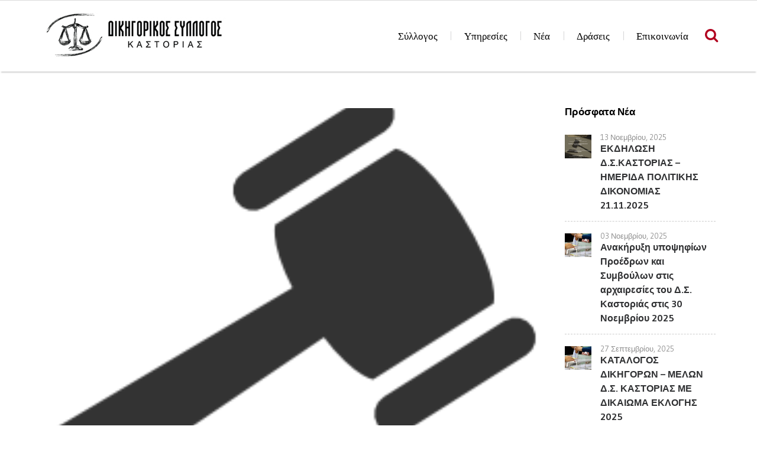

--- FILE ---
content_type: text/html; charset=UTF-8
request_url: https://dskas.gr/2019/02/28/%CE%B4%CE%B7%CE%BC%CE%BF%CF%83%CE%AF%CE%B5%CF%85%CF%83%CE%B7-n-4596-2019/
body_size: 14612
content:
<!doctype html>
<html lang="el">

<head>
	<meta charset="UTF-8">
	<meta name="apple-mobile-web-app-capable" content="yes">
	<meta http-equiv="x-ua-compatible" content="ie=edge">
	<meta name="viewport" content="width=device-width, initial-scale=1, maximum-scale=1">

	        <link href="https://dskas.gr/wp-content/uploads/2018/04/favicon.png" rel="shortcut icon" />
    
	<title>Δημοσίευση N. 4596/2019.- &#8211; Δικηγορικός σύλλογος Καστοριάς</title>
<meta name='robots' content='max-image-preview:large' />
<link rel='dns-prefetch' href='//maps.googleapis.com' />
<link rel='dns-prefetch' href='//fonts.googleapis.com' />
<link rel="alternate" type="application/rss+xml" title="Ροή RSS &raquo; Δικηγορικός σύλλογος Καστοριάς" href="https://dskas.gr/feed/" />
<link rel="alternate" type="application/rss+xml" title="Ροή Σχολίων &raquo; Δικηγορικός σύλλογος Καστοριάς" href="https://dskas.gr/comments/feed/" />
<script type="text/javascript">
/* <![CDATA[ */
window._wpemojiSettings = {"baseUrl":"https:\/\/s.w.org\/images\/core\/emoji\/14.0.0\/72x72\/","ext":".png","svgUrl":"https:\/\/s.w.org\/images\/core\/emoji\/14.0.0\/svg\/","svgExt":".svg","source":{"concatemoji":"https:\/\/dskas.gr\/wp-includes\/js\/wp-emoji-release.min.js?ver=6.4.7"}};
/*! This file is auto-generated */
!function(i,n){var o,s,e;function c(e){try{var t={supportTests:e,timestamp:(new Date).valueOf()};sessionStorage.setItem(o,JSON.stringify(t))}catch(e){}}function p(e,t,n){e.clearRect(0,0,e.canvas.width,e.canvas.height),e.fillText(t,0,0);var t=new Uint32Array(e.getImageData(0,0,e.canvas.width,e.canvas.height).data),r=(e.clearRect(0,0,e.canvas.width,e.canvas.height),e.fillText(n,0,0),new Uint32Array(e.getImageData(0,0,e.canvas.width,e.canvas.height).data));return t.every(function(e,t){return e===r[t]})}function u(e,t,n){switch(t){case"flag":return n(e,"\ud83c\udff3\ufe0f\u200d\u26a7\ufe0f","\ud83c\udff3\ufe0f\u200b\u26a7\ufe0f")?!1:!n(e,"\ud83c\uddfa\ud83c\uddf3","\ud83c\uddfa\u200b\ud83c\uddf3")&&!n(e,"\ud83c\udff4\udb40\udc67\udb40\udc62\udb40\udc65\udb40\udc6e\udb40\udc67\udb40\udc7f","\ud83c\udff4\u200b\udb40\udc67\u200b\udb40\udc62\u200b\udb40\udc65\u200b\udb40\udc6e\u200b\udb40\udc67\u200b\udb40\udc7f");case"emoji":return!n(e,"\ud83e\udef1\ud83c\udffb\u200d\ud83e\udef2\ud83c\udfff","\ud83e\udef1\ud83c\udffb\u200b\ud83e\udef2\ud83c\udfff")}return!1}function f(e,t,n){var r="undefined"!=typeof WorkerGlobalScope&&self instanceof WorkerGlobalScope?new OffscreenCanvas(300,150):i.createElement("canvas"),a=r.getContext("2d",{willReadFrequently:!0}),o=(a.textBaseline="top",a.font="600 32px Arial",{});return e.forEach(function(e){o[e]=t(a,e,n)}),o}function t(e){var t=i.createElement("script");t.src=e,t.defer=!0,i.head.appendChild(t)}"undefined"!=typeof Promise&&(o="wpEmojiSettingsSupports",s=["flag","emoji"],n.supports={everything:!0,everythingExceptFlag:!0},e=new Promise(function(e){i.addEventListener("DOMContentLoaded",e,{once:!0})}),new Promise(function(t){var n=function(){try{var e=JSON.parse(sessionStorage.getItem(o));if("object"==typeof e&&"number"==typeof e.timestamp&&(new Date).valueOf()<e.timestamp+604800&&"object"==typeof e.supportTests)return e.supportTests}catch(e){}return null}();if(!n){if("undefined"!=typeof Worker&&"undefined"!=typeof OffscreenCanvas&&"undefined"!=typeof URL&&URL.createObjectURL&&"undefined"!=typeof Blob)try{var e="postMessage("+f.toString()+"("+[JSON.stringify(s),u.toString(),p.toString()].join(",")+"));",r=new Blob([e],{type:"text/javascript"}),a=new Worker(URL.createObjectURL(r),{name:"wpTestEmojiSupports"});return void(a.onmessage=function(e){c(n=e.data),a.terminate(),t(n)})}catch(e){}c(n=f(s,u,p))}t(n)}).then(function(e){for(var t in e)n.supports[t]=e[t],n.supports.everything=n.supports.everything&&n.supports[t],"flag"!==t&&(n.supports.everythingExceptFlag=n.supports.everythingExceptFlag&&n.supports[t]);n.supports.everythingExceptFlag=n.supports.everythingExceptFlag&&!n.supports.flag,n.DOMReady=!1,n.readyCallback=function(){n.DOMReady=!0}}).then(function(){return e}).then(function(){var e;n.supports.everything||(n.readyCallback(),(e=n.source||{}).concatemoji?t(e.concatemoji):e.wpemoji&&e.twemoji&&(t(e.twemoji),t(e.wpemoji)))}))}((window,document),window._wpemojiSettings);
/* ]]> */
</script>
<link rel='stylesheet' id='pt-cv-public-style-css' href='https://dskas.gr/wp-content/plugins/content-views-query-and-display-post-page/public/assets/css/cv.css?ver=3.6.4' type='text/css' media='all' />
<link rel='stylesheet' id='layerslider-css' href='https://dskas.gr/wp-content/plugins/LayerSlider/static/layerslider/css/layerslider.css?ver=6.7.1' type='text/css' media='all' />
<style id='wp-emoji-styles-inline-css' type='text/css'>

	img.wp-smiley, img.emoji {
		display: inline !important;
		border: none !important;
		box-shadow: none !important;
		height: 1em !important;
		width: 1em !important;
		margin: 0 0.07em !important;
		vertical-align: -0.1em !important;
		background: none !important;
		padding: 0 !important;
	}
</style>
<link rel='stylesheet' id='wp-block-library-css' href='https://dskas.gr/wp-includes/css/dist/block-library/style.min.css?ver=6.4.7' type='text/css' media='all' />
<style id='classic-theme-styles-inline-css' type='text/css'>
/*! This file is auto-generated */
.wp-block-button__link{color:#fff;background-color:#32373c;border-radius:9999px;box-shadow:none;text-decoration:none;padding:calc(.667em + 2px) calc(1.333em + 2px);font-size:1.125em}.wp-block-file__button{background:#32373c;color:#fff;text-decoration:none}
</style>
<style id='global-styles-inline-css' type='text/css'>
body{--wp--preset--color--black: #000000;--wp--preset--color--cyan-bluish-gray: #abb8c3;--wp--preset--color--white: #ffffff;--wp--preset--color--pale-pink: #f78da7;--wp--preset--color--vivid-red: #cf2e2e;--wp--preset--color--luminous-vivid-orange: #ff6900;--wp--preset--color--luminous-vivid-amber: #fcb900;--wp--preset--color--light-green-cyan: #7bdcb5;--wp--preset--color--vivid-green-cyan: #00d084;--wp--preset--color--pale-cyan-blue: #8ed1fc;--wp--preset--color--vivid-cyan-blue: #0693e3;--wp--preset--color--vivid-purple: #9b51e0;--wp--preset--gradient--vivid-cyan-blue-to-vivid-purple: linear-gradient(135deg,rgba(6,147,227,1) 0%,rgb(155,81,224) 100%);--wp--preset--gradient--light-green-cyan-to-vivid-green-cyan: linear-gradient(135deg,rgb(122,220,180) 0%,rgb(0,208,130) 100%);--wp--preset--gradient--luminous-vivid-amber-to-luminous-vivid-orange: linear-gradient(135deg,rgba(252,185,0,1) 0%,rgba(255,105,0,1) 100%);--wp--preset--gradient--luminous-vivid-orange-to-vivid-red: linear-gradient(135deg,rgba(255,105,0,1) 0%,rgb(207,46,46) 100%);--wp--preset--gradient--very-light-gray-to-cyan-bluish-gray: linear-gradient(135deg,rgb(238,238,238) 0%,rgb(169,184,195) 100%);--wp--preset--gradient--cool-to-warm-spectrum: linear-gradient(135deg,rgb(74,234,220) 0%,rgb(151,120,209) 20%,rgb(207,42,186) 40%,rgb(238,44,130) 60%,rgb(251,105,98) 80%,rgb(254,248,76) 100%);--wp--preset--gradient--blush-light-purple: linear-gradient(135deg,rgb(255,206,236) 0%,rgb(152,150,240) 100%);--wp--preset--gradient--blush-bordeaux: linear-gradient(135deg,rgb(254,205,165) 0%,rgb(254,45,45) 50%,rgb(107,0,62) 100%);--wp--preset--gradient--luminous-dusk: linear-gradient(135deg,rgb(255,203,112) 0%,rgb(199,81,192) 50%,rgb(65,88,208) 100%);--wp--preset--gradient--pale-ocean: linear-gradient(135deg,rgb(255,245,203) 0%,rgb(182,227,212) 50%,rgb(51,167,181) 100%);--wp--preset--gradient--electric-grass: linear-gradient(135deg,rgb(202,248,128) 0%,rgb(113,206,126) 100%);--wp--preset--gradient--midnight: linear-gradient(135deg,rgb(2,3,129) 0%,rgb(40,116,252) 100%);--wp--preset--font-size--small: 13px;--wp--preset--font-size--medium: 20px;--wp--preset--font-size--large: 36px;--wp--preset--font-size--x-large: 42px;--wp--preset--spacing--20: 0.44rem;--wp--preset--spacing--30: 0.67rem;--wp--preset--spacing--40: 1rem;--wp--preset--spacing--50: 1.5rem;--wp--preset--spacing--60: 2.25rem;--wp--preset--spacing--70: 3.38rem;--wp--preset--spacing--80: 5.06rem;--wp--preset--shadow--natural: 6px 6px 9px rgba(0, 0, 0, 0.2);--wp--preset--shadow--deep: 12px 12px 50px rgba(0, 0, 0, 0.4);--wp--preset--shadow--sharp: 6px 6px 0px rgba(0, 0, 0, 0.2);--wp--preset--shadow--outlined: 6px 6px 0px -3px rgba(255, 255, 255, 1), 6px 6px rgba(0, 0, 0, 1);--wp--preset--shadow--crisp: 6px 6px 0px rgba(0, 0, 0, 1);}:where(.is-layout-flex){gap: 0.5em;}:where(.is-layout-grid){gap: 0.5em;}body .is-layout-flow > .alignleft{float: left;margin-inline-start: 0;margin-inline-end: 2em;}body .is-layout-flow > .alignright{float: right;margin-inline-start: 2em;margin-inline-end: 0;}body .is-layout-flow > .aligncenter{margin-left: auto !important;margin-right: auto !important;}body .is-layout-constrained > .alignleft{float: left;margin-inline-start: 0;margin-inline-end: 2em;}body .is-layout-constrained > .alignright{float: right;margin-inline-start: 2em;margin-inline-end: 0;}body .is-layout-constrained > .aligncenter{margin-left: auto !important;margin-right: auto !important;}body .is-layout-constrained > :where(:not(.alignleft):not(.alignright):not(.alignfull)){max-width: var(--wp--style--global--content-size);margin-left: auto !important;margin-right: auto !important;}body .is-layout-constrained > .alignwide{max-width: var(--wp--style--global--wide-size);}body .is-layout-flex{display: flex;}body .is-layout-flex{flex-wrap: wrap;align-items: center;}body .is-layout-flex > *{margin: 0;}body .is-layout-grid{display: grid;}body .is-layout-grid > *{margin: 0;}:where(.wp-block-columns.is-layout-flex){gap: 2em;}:where(.wp-block-columns.is-layout-grid){gap: 2em;}:where(.wp-block-post-template.is-layout-flex){gap: 1.25em;}:where(.wp-block-post-template.is-layout-grid){gap: 1.25em;}.has-black-color{color: var(--wp--preset--color--black) !important;}.has-cyan-bluish-gray-color{color: var(--wp--preset--color--cyan-bluish-gray) !important;}.has-white-color{color: var(--wp--preset--color--white) !important;}.has-pale-pink-color{color: var(--wp--preset--color--pale-pink) !important;}.has-vivid-red-color{color: var(--wp--preset--color--vivid-red) !important;}.has-luminous-vivid-orange-color{color: var(--wp--preset--color--luminous-vivid-orange) !important;}.has-luminous-vivid-amber-color{color: var(--wp--preset--color--luminous-vivid-amber) !important;}.has-light-green-cyan-color{color: var(--wp--preset--color--light-green-cyan) !important;}.has-vivid-green-cyan-color{color: var(--wp--preset--color--vivid-green-cyan) !important;}.has-pale-cyan-blue-color{color: var(--wp--preset--color--pale-cyan-blue) !important;}.has-vivid-cyan-blue-color{color: var(--wp--preset--color--vivid-cyan-blue) !important;}.has-vivid-purple-color{color: var(--wp--preset--color--vivid-purple) !important;}.has-black-background-color{background-color: var(--wp--preset--color--black) !important;}.has-cyan-bluish-gray-background-color{background-color: var(--wp--preset--color--cyan-bluish-gray) !important;}.has-white-background-color{background-color: var(--wp--preset--color--white) !important;}.has-pale-pink-background-color{background-color: var(--wp--preset--color--pale-pink) !important;}.has-vivid-red-background-color{background-color: var(--wp--preset--color--vivid-red) !important;}.has-luminous-vivid-orange-background-color{background-color: var(--wp--preset--color--luminous-vivid-orange) !important;}.has-luminous-vivid-amber-background-color{background-color: var(--wp--preset--color--luminous-vivid-amber) !important;}.has-light-green-cyan-background-color{background-color: var(--wp--preset--color--light-green-cyan) !important;}.has-vivid-green-cyan-background-color{background-color: var(--wp--preset--color--vivid-green-cyan) !important;}.has-pale-cyan-blue-background-color{background-color: var(--wp--preset--color--pale-cyan-blue) !important;}.has-vivid-cyan-blue-background-color{background-color: var(--wp--preset--color--vivid-cyan-blue) !important;}.has-vivid-purple-background-color{background-color: var(--wp--preset--color--vivid-purple) !important;}.has-black-border-color{border-color: var(--wp--preset--color--black) !important;}.has-cyan-bluish-gray-border-color{border-color: var(--wp--preset--color--cyan-bluish-gray) !important;}.has-white-border-color{border-color: var(--wp--preset--color--white) !important;}.has-pale-pink-border-color{border-color: var(--wp--preset--color--pale-pink) !important;}.has-vivid-red-border-color{border-color: var(--wp--preset--color--vivid-red) !important;}.has-luminous-vivid-orange-border-color{border-color: var(--wp--preset--color--luminous-vivid-orange) !important;}.has-luminous-vivid-amber-border-color{border-color: var(--wp--preset--color--luminous-vivid-amber) !important;}.has-light-green-cyan-border-color{border-color: var(--wp--preset--color--light-green-cyan) !important;}.has-vivid-green-cyan-border-color{border-color: var(--wp--preset--color--vivid-green-cyan) !important;}.has-pale-cyan-blue-border-color{border-color: var(--wp--preset--color--pale-cyan-blue) !important;}.has-vivid-cyan-blue-border-color{border-color: var(--wp--preset--color--vivid-cyan-blue) !important;}.has-vivid-purple-border-color{border-color: var(--wp--preset--color--vivid-purple) !important;}.has-vivid-cyan-blue-to-vivid-purple-gradient-background{background: var(--wp--preset--gradient--vivid-cyan-blue-to-vivid-purple) !important;}.has-light-green-cyan-to-vivid-green-cyan-gradient-background{background: var(--wp--preset--gradient--light-green-cyan-to-vivid-green-cyan) !important;}.has-luminous-vivid-amber-to-luminous-vivid-orange-gradient-background{background: var(--wp--preset--gradient--luminous-vivid-amber-to-luminous-vivid-orange) !important;}.has-luminous-vivid-orange-to-vivid-red-gradient-background{background: var(--wp--preset--gradient--luminous-vivid-orange-to-vivid-red) !important;}.has-very-light-gray-to-cyan-bluish-gray-gradient-background{background: var(--wp--preset--gradient--very-light-gray-to-cyan-bluish-gray) !important;}.has-cool-to-warm-spectrum-gradient-background{background: var(--wp--preset--gradient--cool-to-warm-spectrum) !important;}.has-blush-light-purple-gradient-background{background: var(--wp--preset--gradient--blush-light-purple) !important;}.has-blush-bordeaux-gradient-background{background: var(--wp--preset--gradient--blush-bordeaux) !important;}.has-luminous-dusk-gradient-background{background: var(--wp--preset--gradient--luminous-dusk) !important;}.has-pale-ocean-gradient-background{background: var(--wp--preset--gradient--pale-ocean) !important;}.has-electric-grass-gradient-background{background: var(--wp--preset--gradient--electric-grass) !important;}.has-midnight-gradient-background{background: var(--wp--preset--gradient--midnight) !important;}.has-small-font-size{font-size: var(--wp--preset--font-size--small) !important;}.has-medium-font-size{font-size: var(--wp--preset--font-size--medium) !important;}.has-large-font-size{font-size: var(--wp--preset--font-size--large) !important;}.has-x-large-font-size{font-size: var(--wp--preset--font-size--x-large) !important;}
.wp-block-navigation a:where(:not(.wp-element-button)){color: inherit;}
:where(.wp-block-post-template.is-layout-flex){gap: 1.25em;}:where(.wp-block-post-template.is-layout-grid){gap: 1.25em;}
:where(.wp-block-columns.is-layout-flex){gap: 2em;}:where(.wp-block-columns.is-layout-grid){gap: 2em;}
.wp-block-pullquote{font-size: 1.5em;line-height: 1.6;}
</style>
<link rel='stylesheet' id='interactive_map_builder-meisterbox-styles-css' href='https://dskas.gr/wp-content/plugins/InteractiveMapBuilder/css/meisterbox.css?ver=2.0' type='text/css' media='all' />
<link rel='stylesheet' id='lvca-animate-styles-css' href='https://dskas.gr/wp-content/plugins/addons-for-visual-composer/assets/css/animate.css?ver=3.8.3' type='text/css' media='all' />
<link rel='stylesheet' id='lvca-frontend-styles-css' href='https://dskas.gr/wp-content/plugins/addons-for-visual-composer/assets/css/lvca-frontend.css?ver=3.8.3' type='text/css' media='all' />
<link rel='stylesheet' id='lvca-icomoon-styles-css' href='https://dskas.gr/wp-content/plugins/addons-for-visual-composer/assets/css/icomoon.css?ver=3.8.3' type='text/css' media='all' />
<link rel='stylesheet' id='contact-form-7-css' href='https://dskas.gr/wp-content/plugins/contact-form-7/includes/css/styles.css?ver=5.9.3' type='text/css' media='all' />
<link rel='stylesheet' id='lvca-accordion-css' href='https://dskas.gr/wp-content/plugins/addons-for-visual-composer/includes/addons/accordion/css/style.css?ver=3.8.3' type='text/css' media='all' />
<link rel='stylesheet' id='lvca-slick-css' href='https://dskas.gr/wp-content/plugins/addons-for-visual-composer/assets/css/slick.css?ver=3.8.3' type='text/css' media='all' />
<link rel='stylesheet' id='lvca-carousel-css' href='https://dskas.gr/wp-content/plugins/addons-for-visual-composer/includes/addons/carousel/css/style.css?ver=3.8.3' type='text/css' media='all' />
<link rel='stylesheet' id='lvca-clients-css' href='https://dskas.gr/wp-content/plugins/addons-for-visual-composer/includes/addons/clients/css/style.css?ver=3.8.3' type='text/css' media='all' />
<link rel='stylesheet' id='lvca-heading-css' href='https://dskas.gr/wp-content/plugins/addons-for-visual-composer/includes/addons/heading/css/style.css?ver=3.8.3' type='text/css' media='all' />
<link rel='stylesheet' id='lvca-odometers-css' href='https://dskas.gr/wp-content/plugins/addons-for-visual-composer/includes/addons/odometers/css/style.css?ver=3.8.3' type='text/css' media='all' />
<link rel='stylesheet' id='lvca-piecharts-css' href='https://dskas.gr/wp-content/plugins/addons-for-visual-composer/includes/addons/piecharts/css/style.css?ver=3.8.3' type='text/css' media='all' />
<link rel='stylesheet' id='lvca-posts-carousel-css' href='https://dskas.gr/wp-content/plugins/addons-for-visual-composer/includes/addons/posts-carousel/css/style.css?ver=3.8.3' type='text/css' media='all' />
<link rel='stylesheet' id='lvca-pricing-table-css' href='https://dskas.gr/wp-content/plugins/addons-for-visual-composer/includes/addons/pricing-table/css/style.css?ver=3.8.3' type='text/css' media='all' />
<link rel='stylesheet' id='lvca-services-css' href='https://dskas.gr/wp-content/plugins/addons-for-visual-composer/includes/addons/services/css/style.css?ver=3.8.3' type='text/css' media='all' />
<link rel='stylesheet' id='lvca-stats-bar-css' href='https://dskas.gr/wp-content/plugins/addons-for-visual-composer/includes/addons/stats-bar/css/style.css?ver=3.8.3' type='text/css' media='all' />
<link rel='stylesheet' id='lvca-tabs-css' href='https://dskas.gr/wp-content/plugins/addons-for-visual-composer/includes/addons/tabs/css/style.css?ver=3.8.3' type='text/css' media='all' />
<link rel='stylesheet' id='lvca-team-members-css' href='https://dskas.gr/wp-content/plugins/addons-for-visual-composer/includes/addons/team/css/style.css?ver=3.8.3' type='text/css' media='all' />
<link rel='stylesheet' id='lvca-testimonials-css' href='https://dskas.gr/wp-content/plugins/addons-for-visual-composer/includes/addons/testimonials/css/style.css?ver=3.8.3' type='text/css' media='all' />
<link rel='stylesheet' id='lvca-flexslider-css' href='https://dskas.gr/wp-content/plugins/addons-for-visual-composer/assets/css/flexslider.css?ver=3.8.3' type='text/css' media='all' />
<link rel='stylesheet' id='lvca-testimonials-slider-css' href='https://dskas.gr/wp-content/plugins/addons-for-visual-composer/includes/addons/testimonials-slider/css/style.css?ver=3.8.3' type='text/css' media='all' />
<link rel='stylesheet' id='lvca-portfolio-css' href='https://dskas.gr/wp-content/plugins/addons-for-visual-composer/includes/addons/portfolio/css/style.css?ver=3.8.3' type='text/css' media='all' />
<link rel='stylesheet' id='lawyer-css-css' href='https://dskas.gr/wp-content/themes/lawyer/style.css?ver=6.4.7' type='text/css' media='all' />
<link rel='stylesheet' id='lawyer-fonts-css' href='//fonts.googleapis.com/css?family=Gudea%3A400%2C400i%2C700%7CPT+Serif%3A400%2C400i%2C700%2C700i%7CCabin%3A600%7CSlabo+27px%7COpen+Sans%7CRoboto%7CCabin&#038;subset=cyrillic%2Ccyrillic-ext%2Clatin%2Clatin-ext&#038;ver=6.4.7' type='text/css' media='all' />
<link rel='stylesheet' id='fonts-awesome-css' href='https://dskas.gr/wp-content/themes/lawyer/assets/css/font-awesome.min.css?ver=6.4.7' type='text/css' media='all' />
<link rel='stylesheet' id='fontello-css' href='https://dskas.gr/wp-content/themes/lawyer/assets/css/fontello.css?ver=6.4.7' type='text/css' media='all' />
<link rel='stylesheet' id='foundation-css' href='https://dskas.gr/wp-content/themes/lawyer/assets/css/foundation.css?ver=6.4.7' type='text/css' media='all' />
<link rel='stylesheet' id='swiper-css' href='https://dskas.gr/wp-content/themes/lawyer/assets/css/swiper.min.css?ver=6.4.7' type='text/css' media='all' />
<link rel='stylesheet' id='magnific-popup-css' href='https://dskas.gr/wp-content/themes/lawyer/assets/css/magnific-popup.css?ver=6.4.7' type='text/css' media='all' />
<link rel='stylesheet' id='responive-margins-css' href='https://dskas.gr/wp-content/themes/lawyer/assets/css/responive-margins.css?ver=6.4.7' type='text/css' media='all' />
<link rel='stylesheet' id='lawyer-styles-css' href='https://dskas.gr/wp-content/themes/lawyer/assets/css/main.css?ver=6.4.7' type='text/css' media='all' />
<style id='lawyer-styles-inline-css' type='text/css'>
.wpb_content_element[class*='ls-'] {margin-bottom:0;}
</style>
<link rel='stylesheet' id='recent-posts-widget-with-thumbnails-public-style-css' href='https://dskas.gr/wp-content/plugins/recent-posts-widget-with-thumbnails/public.css?ver=7.1.1' type='text/css' media='all' />
<script type="text/javascript" id="layerslider-greensock-js-extra">
/* <![CDATA[ */
var LS_Meta = {"v":"6.7.1"};
/* ]]> */
</script>
<script type="text/javascript" src="https://dskas.gr/wp-content/plugins/LayerSlider/static/layerslider/js/greensock.js?ver=1.19.0" id="layerslider-greensock-js"></script>
<script type="text/javascript" src="https://dskas.gr/wp-includes/js/jquery/jquery.min.js?ver=3.7.1" id="jquery-core-js"></script>
<script type="text/javascript" src="https://dskas.gr/wp-includes/js/jquery/jquery-migrate.min.js?ver=3.4.1" id="jquery-migrate-js"></script>
<script type="text/javascript" src="https://dskas.gr/wp-content/plugins/LayerSlider/static/layerslider/js/layerslider.kreaturamedia.jquery.js?ver=6.7.1" id="layerslider-js"></script>
<script type="text/javascript" src="https://dskas.gr/wp-content/plugins/LayerSlider/static/layerslider/js/layerslider.transitions.js?ver=6.7.1" id="layerslider-transitions-js"></script>
<script type="text/javascript" src="https://dskas.gr/wp-content/plugins/addons-for-visual-composer/assets/js/jquery.waypoints.min.js?ver=3.8.3" id="lvca-waypoints-js"></script>
<script type="text/javascript" id="lvca-frontend-scripts-js-extra">
/* <![CDATA[ */
var lvca_settings = {"mobile_width":"780","custom_css":""};
/* ]]> */
</script>
<script type="text/javascript" src="https://dskas.gr/wp-content/plugins/addons-for-visual-composer/assets/js/lvca-frontend.min.js?ver=3.8.3" id="lvca-frontend-scripts-js"></script>
<script type="text/javascript" src="https://dskas.gr/wp-content/plugins/addons-for-visual-composer/includes/addons/accordion/js/accordion.min.js?ver=3.8.3" id="lvca-accordion-js"></script>
<script type="text/javascript" src="https://dskas.gr/wp-content/plugins/addons-for-visual-composer/assets/js/slick.min.js?ver=3.8.3" id="lvca-slick-carousel-js"></script>
<script type="text/javascript" src="https://dskas.gr/wp-content/plugins/addons-for-visual-composer/assets/js/jquery.stats.min.js?ver=3.8.3" id="lvca-stats-js"></script>
<script type="text/javascript" src="https://dskas.gr/wp-content/plugins/addons-for-visual-composer/includes/addons/odometers/js/odometer.min.js?ver=3.8.3" id="lvca-odometers-js"></script>
<script type="text/javascript" src="https://dskas.gr/wp-content/plugins/addons-for-visual-composer/includes/addons/piecharts/js/piechart.min.js?ver=3.8.3" id="lvca-piecharts-js"></script>
<script type="text/javascript" src="https://dskas.gr/wp-content/plugins/addons-for-visual-composer/includes/addons/posts-carousel/js/posts-carousel.min.js?ver=3.8.3" id="lvca-post-carousel-js"></script>
<script type="text/javascript" src="https://dskas.gr/wp-content/plugins/addons-for-visual-composer/includes/addons/spacer/js/spacer.min.js?ver=3.8.3" id="lvca-spacer-js"></script>
<script type="text/javascript" src="https://dskas.gr/wp-content/plugins/addons-for-visual-composer/includes/addons/services/js/services.min.js?ver=3.8.3" id="lvca-services-js"></script>
<script type="text/javascript" src="https://dskas.gr/wp-content/plugins/addons-for-visual-composer/includes/addons/stats-bar/js/stats-bar.min.js?ver=3.8.3" id="lvca-stats-bar-js"></script>
<script type="text/javascript" src="https://dskas.gr/wp-content/plugins/addons-for-visual-composer/includes/addons/tabs/js/tabs.min.js?ver=3.8.3" id="lvca-tabs-js"></script>
<script type="text/javascript" src="https://dskas.gr/wp-content/plugins/addons-for-visual-composer/assets/js/jquery.flexslider.min.js?ver=3.8.3" id="lvca-flexslider-js"></script>
<script type="text/javascript" src="https://dskas.gr/wp-content/plugins/addons-for-visual-composer/includes/addons/testimonials-slider/js/testimonials.min.js?ver=3.8.3" id="lvca-testimonials-slider-js"></script>
<script type="text/javascript" src="https://dskas.gr/wp-content/plugins/addons-for-visual-composer/assets/js/isotope.pkgd.min.js?ver=3.8.3" id="lvca-isotope-js"></script>
<script type="text/javascript" src="https://dskas.gr/wp-content/plugins/addons-for-visual-composer/assets/js/imagesloaded.pkgd.min.js?ver=3.8.3" id="lvca-imagesloaded-js"></script>
<script type="text/javascript" src="https://dskas.gr/wp-content/plugins/addons-for-visual-composer/includes/addons/portfolio/js/portfolio.min.js?ver=3.8.3" id="lvca-portfolio-js"></script>
<meta name="generator" content="Powered by LayerSlider 6.7.1 - Multi-Purpose, Responsive, Parallax, Mobile-Friendly Slider Plugin for WordPress." />
<!-- LayerSlider updates and docs at: https://layerslider.kreaturamedia.com -->
<link rel="https://api.w.org/" href="https://dskas.gr/wp-json/" /><link rel="alternate" type="application/json" href="https://dskas.gr/wp-json/wp/v2/posts/1362" /><link rel="EditURI" type="application/rsd+xml" title="RSD" href="https://dskas.gr/xmlrpc.php?rsd" />
<meta name="generator" content="WordPress 6.4.7" />
<link rel="canonical" href="https://dskas.gr/2019/02/28/%ce%b4%ce%b7%ce%bc%ce%bf%cf%83%ce%af%ce%b5%cf%85%cf%83%ce%b7-n-4596-2019/" />
<link rel='shortlink' href='https://dskas.gr/?p=1362' />
<link rel="alternate" type="application/json+oembed" href="https://dskas.gr/wp-json/oembed/1.0/embed?url=https%3A%2F%2Fdskas.gr%2F2019%2F02%2F28%2F%25ce%25b4%25ce%25b7%25ce%25bc%25ce%25bf%25cf%2583%25ce%25af%25ce%25b5%25cf%2585%25cf%2583%25ce%25b7-n-4596-2019%2F" />
<link rel="alternate" type="text/xml+oembed" href="https://dskas.gr/wp-json/oembed/1.0/embed?url=https%3A%2F%2Fdskas.gr%2F2019%2F02%2F28%2F%25ce%25b4%25ce%25b7%25ce%25bc%25ce%25bf%25cf%2583%25ce%25af%25ce%25b5%25cf%2585%25cf%2583%25ce%25b7-n-4596-2019%2F&#038;format=xml" />
        <script type="text/javascript">
            (function () {
                window.lvca_fs = {can_use_premium_code: false};
            })();
        </script>
        <meta name="generator" content="Powered by WPBakery Page Builder - drag and drop page builder for WordPress."/>
<noscript><style> .wpb_animate_when_almost_visible { opacity: 1; }</style></noscript></head>

<body data-rsssl=1 class="post-template-default single single-post postid-1362 single-format-standard wpb-js-composer js-comp-ver-6.9.0 vc_responsive">
	<!-- HEADER -->
	<header class="main-header">
			<div class="row-fluid row-fluid--socials">
			<div class="row align-middle">
				<div class="columns">
					<div class="contact-phone contact-phone--home-2"></div>				</div>
				<!-- Site socials -->
							</div>
		</div>
	
	<div class="sticky-container">
		<div class="row-fluid row-fluid--menu align-middle ">
			<div class="row align-middle main-navigation row-menu--home-2">
				<div class="columns small-12 shrink">
					<!-- Logo section -->
					<div class="logo">
						<a href="https://dskas.gr/">
							<img src="https://dskas.gr/wp-content/uploads/2018/03/logo-02-1.jpg" alt="Δικηγορικός σύλλογος Καστοριάς">						</a>
					</div>
				</div>
				<div class="columns">
					<div class="row large-collapse main-navigation--home-2">
						<div class="columns small-order-2 large-order-1">
							<nav>
								<ul class="menu main-menu"><li id="menu-item-830" class="menu-item menu-item-type-custom menu-item-object-custom menu-item-has-children menu-item-830"><a href="#">Σύλλογος</a>
<ul class="sub-menu">
	<li id="menu-item-832" class="menu-item menu-item-type-post_type menu-item-object-page menu-item-832"><a href="https://dskas.gr/%ce%b4%ce%b9%ce%bf%ce%b9%ce%ba%ce%b7%cf%84%ce%b9%ce%ba%cf%8c-%cf%83%cf%85%ce%bc%ce%b2%ce%bf%cf%8d%ce%bb%ce%b9%ce%bf/">Διοικητικό Συμβούλιο</a></li>
	<li id="menu-item-841" class="menu-item menu-item-type-post_type menu-item-object-page menu-item-841"><a href="https://dskas.gr/people-page/">Μέλη Συλλόγου</a></li>
	<li id="menu-item-2168" class="menu-item menu-item-type-post_type menu-item-object-page menu-item-2168"><a href="https://dskas.gr/home-classic/%ce%b4%ce%b9%ce%b1%ce%bc%ce%b5%cf%83%ce%bf%ce%bb%ce%b1%ce%b2%ce%b7%cf%84%ce%ad%cf%82-%ce%b4%ce%b9%ce%ba%ce%b7%ce%b3%cf%8c%cf%81%ce%bf%ce%b9-%ce%b4-%cf%83-%ce%ba%ce%b1%cf%83%cf%84%ce%bf%cf%81%ce%b9/">Διαμεσολαβητές – Δικηγόροι Δ.Σ. Καστοριάς</a></li>
</ul>
</li>
<li id="menu-item-842" class="menu-item menu-item-type-custom menu-item-object-custom menu-item-has-children menu-item-842"><a href="#">Υπηρεσίες</a>
<ul class="sub-menu">
	<li id="menu-item-837" class="menu-item menu-item-type-post_type menu-item-object-page menu-item-837"><a href="https://dskas.gr/%cf%83%cf%85%ce%bc%ce%b2%ce%bf%ce%bb%ce%b1%ce%b9%ce%bf%ce%b3%cf%81%ce%ac%cf%86%ce%bf%ce%b9/">Συμβολαιογράφοι</a></li>
	<li id="menu-item-833" class="menu-item menu-item-type-post_type menu-item-object-page menu-item-833"><a href="https://dskas.gr/%ce%b5%cf%80%ce%b9%ce%bc%ce%b5%ce%bb%ce%b7%cf%84%ce%ad%cf%82/">Επιμελητές</a></li>
	<li id="menu-item-836" class="menu-item menu-item-type-post_type menu-item-object-page menu-item-836"><a href="https://dskas.gr/%cf%80%cf%81%cf%89%cf%84%ce%bf%ce%b4%ce%b9%ce%ba%ce%b5%ce%af%ce%bf/">Πρωτοδικείο</a></li>
	<li id="menu-item-831" class="menu-item menu-item-type-post_type menu-item-object-page menu-item-831"><a href="https://dskas.gr/%ce%b1%cf%83%cf%84%cf%85%ce%bd%ce%bf%ce%bc%ce%b9%ce%ba%ce%ae-%ce%b4%ce%b9%ce%b5%cf%8d%ce%b8%cf%85%ce%bd%cf%83%ce%b7/">Αστυνομική Διεύθυνση</a></li>
	<li id="menu-item-834" class="menu-item menu-item-type-post_type menu-item-object-page menu-item-834"><a href="https://dskas.gr/%ce%b5%cf%86%ce%b5%cf%84%ce%b5%ce%af%ce%bf/">Εφετείο</a></li>
	<li id="menu-item-839" class="menu-item menu-item-type-post_type menu-item-object-page menu-item-839"><a href="https://dskas.gr/%cf%84%ce%bf%ce%bc%ce%ad%ce%b1%cf%82-%ce%b1%cf%83%cf%86%ce%ac%ce%bb%ce%b9%cf%83%ce%b7%cf%82-%ce%bd%ce%bf%ce%bc%ce%b9%ce%ba%cf%8e%ce%bd/">Τομέας ασφάλισης Νομικών</a></li>
	<li id="menu-item-838" class="menu-item menu-item-type-post_type menu-item-object-page menu-item-838"><a href="https://dskas.gr/%cf%84-%cf%85-%ce%b4-%ce%b5/">Τ.Υ.Δ.Ε</a></li>
</ul>
</li>
<li id="menu-item-1116" class="menu-item menu-item-type-post_type menu-item-object-page menu-item-1116"><a href="https://dskas.gr/news-main/">Νέα</a></li>
<li id="menu-item-1089" class="menu-item menu-item-type-taxonomy menu-item-object-category menu-item-1089"><a href="https://dskas.gr/category/%ce%b4%cf%81%ce%ac%cf%83%ce%b5%ce%b9%cf%82/">Δράσεις</a></li>
<li id="menu-item-840" class="menu-item menu-item-type-post_type menu-item-object-page menu-item-840"><a href="https://dskas.gr/contact/">Επικοινωνία</a></li>
</ul>							</nav>
						</div>
						<div class="columns shrink small-order-1 large-order-2">
							<div class="row align-middle menu-search-row">
								<div class="columns nav-menu-icon-col">
									<div class="nav-menu-icon"><i></i></div>
								</div>
																<div class="columns">
									<div class="row small-collapse align-right">
										<div class="columns menu-search-col">
											<form class="search-form" action="https://dskas.gr/">
												<input type="search" name="s" placeholder="Search">
											</form>
										</div>
										<div class="columns shrink">
											<button type="submit" class="button btn-search"><i class="icon-search"></i></button>
										</div>
									</div>
								</div>
															</div>
						</div>
					</div>
				</div>
			</div>
		</div>
	</div>
</header>
	
			<div class="row align-center blog-after-breadcrumbs">
	
		
		<div class="columns small-12 large-9">
			<article class="post single-post">
				<!-- Post header -->
				<header class="post__header">
											<figure class="post__thumb effect-apollo">
							<img width="256" height="256" src="https://dskas.gr/wp-content/uploads/2018/04/favicon.png" class="attachment-full size-full wp-post-image" alt="" decoding="async" fetchpriority="high" srcset="https://dskas.gr/wp-content/uploads/2018/04/favicon.png 256w, https://dskas.gr/wp-content/uploads/2018/04/favicon-150x150.png 150w" sizes="(max-width: 256px) 100vw, 256px" />							<div class="effect-apollo__overlay"></div>
						</figure>
										<div class="post__meta">

													<time class="post__date" datetime="2019-02-28T20:17:19+03:00"><a href="https://dskas.gr/2019/02/28/" rel="bookmark">28 Φεβρουαρίου 2019</a></time>
						
						
													<span class="post__category"><a href="https://dskas.gr/category/%ce%bd%ce%ad%ce%b1/" rel="category tag">Νέα</a></span>
						
						<span class="post__comments">Δεν υπάρχουν Σχόλια</span>

					</div>
					<h2 class="post__title">Δημοσίευση N. 4596/2019.-</h2>				</header>

				<!-- Post content -->
				<div class="post__content single-content">
					<div class="field field-type-text field-field-nea-full-post-body">
<div class="field-items">
<div class="field-item odd">
<p>Δημοσιεύθηκε στο ΦΕΚ (τ. Α’ 32/26.2.2019) ο νέος νόμος 4596/2019 «Ι) Κύρωση του Πρωτοκόλλου υπ&#8217; αριθμόν 16 στη Σύμβαση για την Προάσπιση των Δικαιωμάτων του Ανθρώπου και των Θεμελιωδών Ελευθεριών, ΙΙ) Ενσωμάτωση της Οδηγίας 2016/343 του Ευρωπαϊκού Κοινοβουλίου και του Συμβουλίου της 9ης Μαρτίου 2016, ΙΙΙ) Τροποποίηση του ν. 3251/2004 σε συμμόρφωση με την απόφαση-πλαίσιο 2002/584/ΔΕΥ του Συμβουλίου της 13ης Ιουνίου 2002 κατά το μέρος που τροποποιήθηκε με την απόφαση-πλαίσιο 2009/299/ΔΕΥ του Συμβουλίου της 26ης Φεβρουαρίου 2009, ΙV) Εφαρμογή διατάξεων του Κανονισμού (ΕΕ) 2017/1939 του Συμβουλίου της 12ης Οκτωβρίου 2017, σχετικά με την εφαρμογή ενισχυμένης συνεργασίας για τη σύσταση της Ευρωπαϊκής Εισαγγελίας, V) Διατάξεις που αφορούν στη λειτουργία και αποτελεσματικότητα της Δικαιοσύνης και άλλες διατάξεις, VI) Διατάξεις που αφορούν στη λειτουργία του σωφρονιστικού συστήματος».</p>
<p>Στον νέο νόμο περιέχονται, μεταξύ άλλων, διατάξεις για τα εξής θέματα δικηγορικού ενδιαφέροντος:</p>
<p>Α. Νομική Βοήθεια.</p>
<p>1. Προβλέπεται η μετάθεση του χρόνου έκδοσης του προσήκοντος φορολογικού στοιχείου από τους συμμετέχοντες δικηγόρους, από τον χρόνο διενέργειας της δικαστικής παράστασης που ίσχυε μέχρι σήμερα, στον χρόνο είσπραξης, ήτοι μετά την εκκαθάριση και πριν την εξόφληση. Το φορολογικό στοιχείο θα καταχωρείται ηλεκτρονικά στο portal.olomeleia.gr. (βλ. άρθρο 27 παρ. 4)</p>
<p>Με τον τρόπο αυτόν οι δικηγόροι δεν θα επιβαρύνονται πλέον με την καταβολή ΦΠΑ, φόρου εισοδήματος και ασφαλιστικών εισφορών, πριν την είσπραξη της οφειλόμενης αμοιβής.</p>
<p>2. Κατοχυρώνεται η παροχή πρόσθετης αποζημίωσης σε ποινικές δίκες μακράς διάρκειας (βλ. άρθρο 27 παρ. 3).<br />
Η καταβολή της πρόσθετης αποζημίωσης θα γίνεται από το ΤΑΧΔΙΚ όπως συμβαίνει και για τις υπόλοιπες αμοιβές στο πλαίσιο παροχής υπηρεσιών νομικής βοήθειας -και όχι εξωδικαστικά από το ΝΣΚ, όπως μέχρι τώρα γινόταν-.</p>
<p>3. Προβλέπεται η παροχή νομικής βοήθειας σε υποθέσεις συναινετικού διαζυγίου. (βλ. άρθρο 27 παρ. 2)</p>
<p>Υπενθυμίζεται ότι μετά την υπαγωγή των υποθέσεων συναινετικού διαζυγίου στους συμβολαιογράφους δεν ήταν κατά νόμο δυνατή η παροχή νομικής βοήθειας σε πολίτες χαμηλού εισοδήματος.</p>
<p>Β. Αυτοτέλεια δικηγορικών συλλόγων</p>
<p>Ορίζεται ρητώς ότι οι Δικηγορικοί Σύλλογοι δεν ανήκουν στο δημόσιο και ευρύτερο δημόσιο τομέα, ούτε εμπίπτουν στους φορείς της Γενικής Κυβέρνησης. Για κάθε θέμα που αφορά στη διοικητική και οικονομική λειτουργία τους, ιδίως στη διαχείριση και αξιοποίηση της περιουσίας τους, στην εποπτεία και στον έλεγχο των οικονομικών και διαχειριστικών τους πράξεων, στην κατάρτιση συμβάσεων και στην ανάληψη υποχρεώσεων, στην πρόσληψη προσωπικού με έγγραφες συμβάσεις και στο καθεστώς του προσωπικού τους, καθώς και σε κάθε ζήτημα που διέπει τις σχετικές έννομες σχέσεις, εφαρμόζονται αποκλειστικά οι διατάξεις του Κώδικα Δικηγόρων, καθώς και του οργανισμού και του κανονισμού λειτουργίας τους (βλ. άρθρο 29 παρ. 2).</p>
<p>Η παραπάνω διάταξη υιοθετεί πλήρως τα μέχρι σήμερα πορίσματα της νομολογίας του Αρείου Πάγου και του Συμβουλίου Επικρατείας.</p>
<p>Γ. Αυτεπάγγελτη κίνηση πειθαρχικής διαδικασίας</p>
<p>Νομοθετείται η δυνατότητα αυτεπάγγελτης κίνησης της πειθαρχικής διαδικασίας, με την παραγγελία  προκαταρκτικής πειθαρχικής εξέτασης, από τον Πρόεδρο του Πρωτοβάθμιου Πειθαρχικού Συμβουλίου, ευθύς ως λάβει ιδία γνώση, με οποιονδήποτε τρόπο, πειθαρχικά επιλήψιμων πράξεων δικηγόρου ή δικηγορικής εταιρείας. (βλ. άρθρο 29 παρ. 4)<br />
Υπενθυμίζεται ότι υπό το καθεστώς του νέου ΚωδΔικ (ν. 4194/2013) δεν παρεχόταν η δυνατότητα αυτεπάγγελτης κίνησης της πειθαρχικής διαδικασίας.</p>
<p>Δ. Εξασφάλιση της βιωσιμότητας του portal.olomeleia.gr</p>
<p>Για την εξασφάλιση της βιωσιμότητας και ανάπτυξης του portal.olomeleia.gr,  νομοθετείται ειδικός πόρος 0,40 € ανά γραμμάτιο προείσπραξης για τους χρήστες του συστήματος. Το ποσό αυτό που αποτελεί το ανώτατο ύψος επιβάρυνσης μπορεί να μειώνεται με απόφαση του Υπουργού Δικαιοσύνης, Διαφάνειας και Ανθρωπίνων Δικαιωμάτων μετά από γνώμη της Ολομέλειας των Προέδρων των Δικηγορικών Συλλόγων Ελλάδος. Με την ίδια απόφαση μπορεί να καθορίζονται κατηγορίες διαφορών και διαδικασιών, για τις οποίες το ανωτέρω ποσό μπορεί να διαφοροποιείται ανάλογα με το προβλεπόμενο ύψος της αξίας του γραμματίου προκαταβολής, καθώς και να καθορίζεται και κάθε άλλη λεπτομέρεια σχετική με τη διαχείριση, τη διάθεση και την αξιοποίηση του πόρου αυτού. (βλ. άρθρο 29 παρ. 1).</p>
<p>Σημειώνεται ότι με την πρόβλεψη του ως άνω πόρου διασφαλίζεται η χρηματοδότηση του portal.olomeleia.gr, σύμφωνα με την αρχή της ανταποδοτικότητας, και αναλόγως προς την χρήση -και άρα την αρυόμενη ωφέλεια- των κατ’ ιδίαν χρηστών.  Το portal.olomeleia.gr αποτελεί το βασικό εργαλείο προώθησης της ηλεκτρονικής δικαιοσύνης (ejustice), καθώς μέσω αυτού επιτυγχάνεται η διαλειτουργικότητα με τα πληροφοριακά συστήματα του Υπουργείου Δικαιοσύνης (ΟΣΔΔΥ ΠΠ &amp; ΔΔ), αναπτύσσονται οι βασικές ηλεκτρονικές εφαρμογές ηλεκτρονικής δικαιοσύνης, με σημαντικότερη την ηλεκτρονική κατάθεση δικογράφων (που κατά νόμο γίνεται υποχρεωτικά μέσω του portal), και αναπτύσσονται οι επιμέρους εφαρμογές για την κάλυψη των αναγκών των Συλλόγων της Περιφέρειας.-</p>
<p>&nbsp;</p>
</div>
<p>ΠΗΓΗ: Δ.Σ. ΑΘηνών</p>
</div>
</div>
									</div>


				<footer class="post__footer">
											<div class="row align-justify">
							
															<!-- Post tags -->
								<div class="columns post__tags">
									<a href="https://dskas.gr/tag/%ce%bd%ce%bf%ce%bc%ce%b9%ce%ba%ce%ae_%ce%b2%ce%bf%ce%ae%ce%b8%ce%b5%ce%b9%ce%b1-%cf%80%ce%b5%ce%b9%ce%b8%ce%b1%cf%81%cf%87%ce%b9%ce%ba%ce%ae_%ce%b4%ce%b9%ce%b1%ce%b4%ce%b9%ce%ba%ce%b1%cf%83%ce%af/" rel="tag">#νομική_βοήθεια #πειθαρχική_διαδικασία #αυτοτέλεια_Δ.Σ.</a>								</div>
							
															<!-- Like this post -->
								<div class="columns shrink">
									<a href="#" class="post__likes" data-id="1362">
										<i class="icon-heart-filled"></i>
										<span class="count"></span>
									</a>
								</div>
													</div>
					
											
						<!-- Share this post -->
						<div class="row post__share">
							<div class="columns">
								<strong>Share Post:</strong>
								<div class="socials">
									<a href="http://twitter.com/home/?status=%CE%94%CE%B7%CE%BC%CE%BF%CF%83%CE%AF%CE%B5%CF%85%CF%83%CE%B7+N.+4596%2F2019.-+-+https://dskas.gr/2019/02/28/%ce%b4%ce%b7%ce%bc%ce%bf%cf%83%ce%af%ce%b5%cf%85%cf%83%ce%b7-n-4596-2019/"><i class="icon-twitter"></i></a>
									<a href="http://www.facebook.com/sharer.php?u=https://dskas.gr/2019/02/28/%ce%b4%ce%b7%ce%bc%ce%bf%cf%83%ce%af%ce%b5%cf%85%cf%83%ce%b7-n-4596-2019/&amp;t=%CE%94%CE%B7%CE%BC%CE%BF%CF%83%CE%AF%CE%B5%CF%85%CF%83%CE%B7+N.+4596%2F2019.-"><i class="icon-facebook"></i></a>
																			<a href="http://pinterest.com/pin/create/button/?url=https://dskas.gr/2019/02/28/%ce%b4%ce%b7%ce%bc%ce%bf%cf%83%ce%af%ce%b5%cf%85%cf%83%ce%b7-n-4596-2019/&media=https://dskas.gr/wp-content/uploads/2018/04/favicon.png"><i class="icon-pinterest-4"></i></a>
																		<a href="https://plus.google.com/share?url=https://dskas.gr/2019/02/28/%ce%b4%ce%b7%ce%bc%ce%bf%cf%83%ce%af%ce%b5%cf%85%cf%83%ce%b7-n-4596-2019/"><i class="icon-gplus-1"></i></a>
								</div>
							</div>
						</div>
					
											<!-- Prev/next posts links -->
						<div class="row align-justify medium-collapse post__pager">
															<!-- Prev post link -->
								<div class="columns"><a href="https://dskas.gr/2019/02/21/%ce%b1%ce%bd%ce%b1%ce%ba%ce%bf%ce%b9%ce%bd%cf%89%cf%83%ce%b7-%ce%b3%ce%b9%ce%b1-%ce%ba%cf%84%ce%b7%ce%bc%ce%b1%cf%84%ce%bf%ce%b3%cf%81%ce%b1%cf%86%ce%b7%cf%83%ce%b7/" class="post__pager--prev link-arrow">Previous Article</a></div>
																						<!-- Next post link -->
								<div class="columns shrink"><a href="https://dskas.gr/2019/03/03/%ce%b1%cf%80%ce%bf%cf%86%ce%ac%cf%83%ce%b5%ce%b9%cf%82-%ce%bf%ce%bb%ce%bf%ce%bc%ce%ad%ce%bb%ce%b5%ce%b9%ce%b1%cf%82-%cf%80%cf%81%ce%bf%ce%ad%ce%b4%cf%81%cf%89%ce%bd-%ce%b4-%cf%83-%ce%b5%ce%bb/" class="link-arrow">Next Article</a></div>
													</div>
					
									</footer>
			</article>

			<!-- Comments -->
						<!-- End comments -->

		</div>

					<!-- SIDEBAR -->
			<div class="columns small-12 medium-6 large-3">
				<div class="widget widget-latest-posts"><h3 class="widget-title">Πρόσφατα Νέα</h3><ul class="has-thumbnail">
					<li>
													<a href="https://dskas.gr/2025/11/13/%ce%b5%ce%ba%ce%b4%ce%b7%ce%bb%cf%89%cf%83%ce%b7-%ce%b4-%cf%83-%ce%ba%ce%b1%cf%83%cf%84%ce%bf%cf%81%ce%b9%ce%b1%cf%83-%ce%b7%ce%bc%ce%b5%cf%81%ce%b9%ce%b4%ce%b1-%cf%80%ce%bf%ce%bb%ce%b9%cf%84%ce%b9/" class="widget-latest-posts-thumb__thumb effect-apollo">
								<img width="340" height="300" src="https://dskas.gr/wp-content/uploads/2025/11/ΔΣΚ-ημερίδα-Πολιτικής-Δικονομίας-21.11.2025-340x300.jpg" class="attachment-lawyer-shortcode-recent-posts size-lawyer-shortcode-recent-posts wp-post-image" alt="" decoding="async" srcset="https://dskas.gr/wp-content/uploads/2025/11/ΔΣΚ-ημερίδα-Πολιτικής-Δικονομίας-21.11.2025-340x300.jpg 340w, https://dskas.gr/wp-content/uploads/2025/11/ΔΣΚ-ημερίδα-Πολιτικής-Δικονομίας-21.11.2025-180x160.jpg 180w" sizes="(max-width: 340px) 100vw, 340px" />								<div class="effect-apollo__overlay"></div>
							</a>
													<div class="widget-latest-posts-thumb__item-meta">

																	<a class="widget__date" href="https://dskas.gr/2025/11/13/">13 Νοεμβρίου, 2025</a>
																<h4><a href="https://dskas.gr/2025/11/13/%ce%b5%ce%ba%ce%b4%ce%b7%ce%bb%cf%89%cf%83%ce%b7-%ce%b4-%cf%83-%ce%ba%ce%b1%cf%83%cf%84%ce%bf%cf%81%ce%b9%ce%b1%cf%83-%ce%b7%ce%bc%ce%b5%cf%81%ce%b9%ce%b4%ce%b1-%cf%80%ce%bf%ce%bb%ce%b9%cf%84%ce%b9/">ΕΚΔΗΛΩΣΗ Δ.Σ.ΚΑΣΤΟΡΙΑΣ &#8211; ΗΜΕΡΙΔΑ ΠΟΛΙΤΙΚΗΣ ΔΙΚΟΝΟΜΙΑΣ 21.11.2025</a></h4>

								
							</div>
					</li>

					
					<li>
													<a href="https://dskas.gr/2025/11/03/%ce%b1%ce%bd%ce%b1%ce%ba%ce%ae%cf%81%cf%85%ce%be%ce%b7-%cf%85%cf%80%ce%bf%cf%88%ce%b7%cf%86%ce%af%cf%89%ce%bd-%cf%80%cf%81%ce%bf%ce%ad%ce%b4%cf%81%cf%89%ce%bd-%ce%ba%ce%b1%ce%b9-%cf%83%cf%85%ce%bc-2/" class="widget-latest-posts-thumb__thumb effect-apollo">
								<img width="340" height="300" src="https://dskas.gr/wp-content/uploads/2019/05/elections-340x300.jpg" class="attachment-lawyer-shortcode-recent-posts size-lawyer-shortcode-recent-posts wp-post-image" alt="" decoding="async" loading="lazy" srcset="https://dskas.gr/wp-content/uploads/2019/05/elections-340x300.jpg 340w, https://dskas.gr/wp-content/uploads/2019/05/elections-180x160.jpg 180w" sizes="(max-width: 340px) 100vw, 340px" />								<div class="effect-apollo__overlay"></div>
							</a>
													<div class="widget-latest-posts-thumb__item-meta">

																	<a class="widget__date" href="https://dskas.gr/2025/11/03/">03 Νοεμβρίου, 2025</a>
																<h4><a href="https://dskas.gr/2025/11/03/%ce%b1%ce%bd%ce%b1%ce%ba%ce%ae%cf%81%cf%85%ce%be%ce%b7-%cf%85%cf%80%ce%bf%cf%88%ce%b7%cf%86%ce%af%cf%89%ce%bd-%cf%80%cf%81%ce%bf%ce%ad%ce%b4%cf%81%cf%89%ce%bd-%ce%ba%ce%b1%ce%b9-%cf%83%cf%85%ce%bc-2/">Ανακήρυξη υποψηφίων Προέδρων και Συμβούλων στις αρχαιρεσίες του Δ.Σ. Καστοριάς στις 30 Νοεμβρίου 2025</a></h4>

								
							</div>
					</li>

					
					<li>
													<a href="https://dskas.gr/2025/09/27/%ce%ba%ce%b1%cf%84%ce%b1%ce%bb%ce%bf%ce%b3%ce%bf%cf%83-%ce%b4%ce%b9%ce%ba%ce%b7%ce%b3%ce%bf%cf%81%cf%89%ce%bd-%ce%bc%ce%b5%ce%bb%cf%89%ce%bd-%ce%b4-%cf%83-%ce%ba%ce%b1%cf%83%cf%84%ce%bf%cf%81%ce%b9/" class="widget-latest-posts-thumb__thumb effect-apollo">
								<img width="340" height="300" src="https://dskas.gr/wp-content/uploads/2019/05/elections-340x300.jpg" class="attachment-lawyer-shortcode-recent-posts size-lawyer-shortcode-recent-posts wp-post-image" alt="" decoding="async" loading="lazy" srcset="https://dskas.gr/wp-content/uploads/2019/05/elections-340x300.jpg 340w, https://dskas.gr/wp-content/uploads/2019/05/elections-180x160.jpg 180w" sizes="(max-width: 340px) 100vw, 340px" />								<div class="effect-apollo__overlay"></div>
							</a>
													<div class="widget-latest-posts-thumb__item-meta">

																	<a class="widget__date" href="https://dskas.gr/2025/09/27/">27 Σεπτεμβρίου, 2025</a>
																<h4><a href="https://dskas.gr/2025/09/27/%ce%ba%ce%b1%cf%84%ce%b1%ce%bb%ce%bf%ce%b3%ce%bf%cf%83-%ce%b4%ce%b9%ce%ba%ce%b7%ce%b3%ce%bf%cf%81%cf%89%ce%bd-%ce%bc%ce%b5%ce%bb%cf%89%ce%bd-%ce%b4-%cf%83-%ce%ba%ce%b1%cf%83%cf%84%ce%bf%cf%81%ce%b9/">ΚΑΤΑΛΟΓΟΣ ΔΙΚΗΓΟΡΩΝ &#8211; ΜΕΛΩΝ Δ.Σ. ΚΑΣΤΟΡΙΑΣ ΜΕ ΔΙΚΑΙΩΜΑ ΕΚΛΟΓΗΣ 2025</a></h4>

								
							</div>
					</li>

					
					<li>
													<a href="https://dskas.gr/2025/09/15/%ce%ba%ce%b1%ce%b8%ce%bf%ce%bb%ce%b9%ce%ba%ce%b7-%ce%b1%cf%80%ce%bf%cf%87%ce%b7-%ce%b4%ce%b9%ce%ba%ce%b7%ce%b3%ce%bf%cf%81%cf%89%ce%bd-%ce%ba%ce%b1%cf%83%cf%84%ce%bf%cf%81%ce%b9%ce%b1%cf%83-%cf%84/" class="widget-latest-posts-thumb__thumb effect-apollo">
								<img width="340" height="300" src="https://dskas.gr/wp-content/uploads/2018/04/dikigoroi-340x300.jpg" class="attachment-lawyer-shortcode-recent-posts size-lawyer-shortcode-recent-posts wp-post-image" alt="" decoding="async" loading="lazy" srcset="https://dskas.gr/wp-content/uploads/2018/04/dikigoroi-340x300.jpg 340w, https://dskas.gr/wp-content/uploads/2018/04/dikigoroi-180x160.jpg 180w" sizes="(max-width: 340px) 100vw, 340px" />								<div class="effect-apollo__overlay"></div>
							</a>
													<div class="widget-latest-posts-thumb__item-meta">

																	<a class="widget__date" href="https://dskas.gr/2025/09/15/">15 Σεπτεμβρίου, 2025</a>
																<h4><a href="https://dskas.gr/2025/09/15/%ce%ba%ce%b1%ce%b8%ce%bf%ce%bb%ce%b9%ce%ba%ce%b7-%ce%b1%cf%80%ce%bf%cf%87%ce%b7-%ce%b4%ce%b9%ce%ba%ce%b7%ce%b3%ce%bf%cf%81%cf%89%ce%bd-%ce%ba%ce%b1%cf%83%cf%84%ce%bf%cf%81%ce%b9%ce%b1%cf%83-%cf%84/">ΚΑΘΟΛΙΚΗ ΑΠΟΧΗ ΔΙΚΗΓΟΡΩΝ ΚΑΣΤΟΡΙΑΣ ΤΡΙΤΗ 16.09.2025 – ΑΝΑΚΟΙΝΩΣΗ και ΠΛΑΙΣΙΟ</a></h4>

								
							</div>
					</li>

					</ul></div>			</div>
		
	</div>

	
	<!-- FOOTER -->
	<footer class="main-footer dark-section ">

					<!-- Footer sidebar -->
		
			<div class="row row-widgets">
									<div class="columns small-12 medium-6 large-3">
						<div class="widget lawyer_contacts widget-address"><h3 class="widget-title">Επικοινωνία</h3><p>Dskas.gr, Ισόγειο Δικαστικού Μεγάρου , Καστοριά, Καστοριάς, 52100, Ελλάδα</p><p class="widget-address__info icon-phone-3">+30 24670 22674</p><p class="widget-address__info icon-fax">+30 24670.23686</p><p class="widget-address__info icon-mail-3"><a href="mailto:dskastor@otenet.gr">dskastor@otenet.gr</a></p></div>					</div>
				
									<div class="columns small-12 medium-6 large-3">
						<div class="widget widget_nav_menu"><h3 class="widget-title">ΜΕΝΟΥ</h3><div class="menu-footer-deyteri-seira-container"><ul id="menu-footer-deyteri-seira" class="menu"><li id="menu-item-1129" class="menu-item menu-item-type-taxonomy menu-item-object-category menu-item-1129"><a href="https://dskas.gr/category/%ce%b1%ce%bd%ce%b1%ce%ba%ce%bf%ce%b9%ce%bd%cf%8e%cf%83%ce%b5%ce%b9%cf%82/">Ανακοινώσεις</a></li>
<li id="menu-item-1125" class="menu-item menu-item-type-post_type menu-item-object-page menu-item-1125"><a href="https://dskas.gr/news-main/">Νέα</a></li>
<li id="menu-item-1128" class="menu-item menu-item-type-taxonomy menu-item-object-category menu-item-1128"><a href="https://dskas.gr/category/%ce%b5%ce%ba%ce%b4%ce%b7%ce%bb%cf%8e%cf%83%ce%b5%ce%b9%cf%82/">Εκδηλώσεις</a></li>
<li id="menu-item-1127" class="menu-item menu-item-type-post_type menu-item-object-page menu-item-1127"><a href="https://dskas.gr/%cf%87%cf%81%ce%ae%cf%83%ce%b9%ce%bc%ce%bf%ce%b9-%cf%83%cf%8d%ce%bd%ce%b4%ce%b5%cf%83%ce%bc%ce%bf%ce%b9/">Χρήσιμα</a></li>
<li id="menu-item-1126" class="menu-item menu-item-type-post_type menu-item-object-page menu-item-1126"><a href="https://dskas.gr/dikaiologitika/">Δικαιολογητικά</a></li>
<li id="menu-item-1356" class="menu-item menu-item-type-post_type menu-item-object-page menu-item-1356"><a href="https://dskas.gr/dilwsi-aporitou/">Δήλωση απορρήτου</a></li>
</ul></div></div>					</div>
				
									<div class="columns small-12 medium-6 large-3">
						<div class="widget widget-latest-posts"><h3 class="widget-title">Πρόσφατα νέα</h3><ul class="has-no-thumbnail">
					<li>
													<div class="widget-latest-posts-thumb__item-meta">

																	<a class="widget__date" href="https://dskas.gr/2025/11/13/">13 Νοεμβρίου, 2025</a>
																<h4><a href="https://dskas.gr/2025/11/13/%ce%b5%ce%ba%ce%b4%ce%b7%ce%bb%cf%89%cf%83%ce%b7-%ce%b4-%cf%83-%ce%ba%ce%b1%cf%83%cf%84%ce%bf%cf%81%ce%b9%ce%b1%cf%83-%ce%b7%ce%bc%ce%b5%cf%81%ce%b9%ce%b4%ce%b1-%cf%80%ce%bf%ce%bb%ce%b9%cf%84%ce%b9/">ΕΚΔΗΛΩΣΗ Δ.Σ.ΚΑΣΤΟΡΙΑΣ &#8211; ΗΜΕΡΙΔΑ ΠΟΛΙΤΙΚΗΣ ΔΙΚΟΝΟΜΙΑΣ 21.11.2025</a></h4>

								
							</div>
					</li>

					
					<li>
													<div class="widget-latest-posts-thumb__item-meta">

																	<a class="widget__date" href="https://dskas.gr/2025/11/03/">03 Νοεμβρίου, 2025</a>
																<h4><a href="https://dskas.gr/2025/11/03/%ce%b1%ce%bd%ce%b1%ce%ba%ce%ae%cf%81%cf%85%ce%be%ce%b7-%cf%85%cf%80%ce%bf%cf%88%ce%b7%cf%86%ce%af%cf%89%ce%bd-%cf%80%cf%81%ce%bf%ce%ad%ce%b4%cf%81%cf%89%ce%bd-%ce%ba%ce%b1%ce%b9-%cf%83%cf%85%ce%bc-2/">Ανακήρυξη υποψηφίων Προέδρων και Συμβούλων στις αρχαιρεσίες του Δ.Σ. Καστοριάς στις 30 Νοεμβρίου 2025</a></h4>

								
							</div>
					</li>

					</ul></div>					</div>
				
									<div class="columns small-12 medium-6 large-3">
						<div class="widget widget_nav_menu"><h3 class="widget-title">ΧΡΗΣΙΜΑ</h3><div class="menu-%cf%87%cf%81%ce%ae%cf%83%ce%b9%ce%bc%ce%b1-container"><ul id="menu-%cf%87%cf%81%ce%ae%cf%83%ce%b9%ce%bc%ce%b1" class="menu"><li id="menu-item-1130" class="menu-item menu-item-type-custom menu-item-object-custom menu-item-1130"><a href="http://adrodrinternational.com/">ADR – ODR International</a></li>
<li id="menu-item-1131" class="menu-item menu-item-type-custom menu-item-object-custom menu-item-1131"><a href="http://ecodex.ee.auth.gr/">Ηλεκτρονική Διεκπεραίωση των Ευρωπαϊκών Διαταγών Πληρωμής</a></li>
<li id="menu-item-1132" class="menu-item menu-item-type-custom menu-item-object-custom menu-item-1132"><a href="http://www.opemed.gr/">Oργανισμός Προώθησης Εναλλακτικών Μεθόδων Επίλυσης Διαφορών ΟΠΕΜΕΔ</a></li>
<li id="menu-item-1133" class="menu-item menu-item-type-post_type menu-item-object-page menu-item-1133"><a href="https://dskas.gr/%cf%8c%cf%81%ce%bf%ce%b9-%cf%87%cf%81%ce%ae%cf%83%ce%b7%cf%82/">Όροι Χρήσης</a></li>
</ul></div></div>					</div>
							</div>
		
		
					<div class="row">
				<div class="columns small-12">
					<div class="row align-justify align-middle copyright small-collapse">

													<div class="columns small-12 medium-expand">Copyright &copy; 2017 - 2026. Copyright © 2018</div>
						
												
							<div class="columns small-12 shrink"><span style="color: #ffffff"><a style="color: #ffffff" href="http://gmedia.gr/" target="_blank" rel="noopener">Κατασκευή Ιστοσελίδας: Gmedia</a></span></div>
												
					</div>
				</div>
			</div>
			</footer>

	<link rel='stylesheet' id='basecss-css' href='https://dskas.gr/wp-content/plugins/eu-cookie-law/css/style.css?ver=6.4.7' type='text/css' media='all' />
<link rel='stylesheet' id='custom-menu-styles-css' href='https://dskas.gr/wp-content/themes/lawyer/assets/css/custom-menu.css?ver=6.4.7' type='text/css' media='all' />
<script type="text/javascript" src="https://dskas.gr/wp-content/plugins/contact-form-7/includes/swv/js/index.js?ver=5.9.3" id="swv-js"></script>
<script type="text/javascript" id="contact-form-7-js-extra">
/* <![CDATA[ */
var wpcf7 = {"api":{"root":"https:\/\/dskas.gr\/wp-json\/","namespace":"contact-form-7\/v1"}};
/* ]]> */
</script>
<script type="text/javascript" src="https://dskas.gr/wp-content/plugins/contact-form-7/includes/js/index.js?ver=5.9.3" id="contact-form-7-js"></script>
<script type="text/javascript" id="pt-cv-content-views-script-js-extra">
/* <![CDATA[ */
var PT_CV_PUBLIC = {"_prefix":"pt-cv-","page_to_show":"5","_nonce":"b2fbaf5b62","is_admin":"","is_mobile":"","ajaxurl":"https:\/\/dskas.gr\/wp-admin\/admin-ajax.php","lang":"","loading_image_src":"data:image\/gif;base64,R0lGODlhDwAPALMPAMrKygwMDJOTkz09PZWVla+vr3p6euTk5M7OzuXl5TMzMwAAAJmZmWZmZszMzP\/\/\/yH\/[base64]\/wyVlamTi3nSdgwFNdhEJgTJoNyoB9ISYoQmdjiZPcj7EYCAeCF1gEDo4Dz2eIAAAh+QQFCgAPACwCAAAADQANAAAEM\/DJBxiYeLKdX3IJZT1FU0iIg2RNKx3OkZVnZ98ToRD4MyiDnkAh6BkNC0MvsAj0kMpHBAAh+QQFCgAPACwGAAAACQAPAAAEMDC59KpFDll73HkAA2wVY5KgiK5b0RRoI6MuzG6EQqCDMlSGheEhUAgqgUUAFRySIgAh+QQFCgAPACwCAAIADQANAAAEM\/DJKZNLND\/[base64]"};
var PT_CV_PAGINATION = {"first":"\u00ab","prev":"\u2039","next":"\u203a","last":"\u00bb","goto_first":"Go to first page","goto_prev":"Go to previous page","goto_next":"Go to next page","goto_last":"Go to last page","current_page":"Current page is","goto_page":"Go to page"};
/* ]]> */
</script>
<script type="text/javascript" src="https://dskas.gr/wp-content/plugins/content-views-query-and-display-post-page/public/assets/js/cv.js?ver=3.6.4" id="pt-cv-content-views-script-js"></script>
<script type="text/javascript" src="https://dskas.gr/wp-content/themes/lawyer/assets/js/jquery.fitvids.js?ver=6.4.7" id="fitvids-js-js"></script>
<script type="text/javascript" src="//maps.googleapis.com/maps/api/js?v=3.exp&amp;key=AIzaSyByr7q4xavGXbdnvlII42we-lBNEOkSQaQ&amp;ver=6.4.7" id="google-map-js"></script>
<script type="text/javascript" src="https://dskas.gr/wp-content/themes/lawyer/assets/js/swiper.jquery.min.js?ver=6.4.7" id="swiper-js"></script>
<script type="text/javascript" src="https://dskas.gr/wp-content/plugins/js_composer/assets/lib/bower/isotope/dist/isotope.pkgd.min.js?ver=6.9.0" id="isotope-js"></script>
<script type="text/javascript" src="https://dskas.gr/wp-content/themes/lawyer/assets/js/jquery.matchHeight.js?ver=6.4.7" id="matchHeight-js"></script>
<script type="text/javascript" src="https://dskas.gr/wp-content/themes/lawyer/assets/js/jquery.magnific-popup.min.js?ver=6.4.7" id="magnific-popup-js"></script>
<script type="text/javascript" src="https://dskas.gr/wp-includes/js/imagesloaded.min.js?ver=5.0.0" id="imagesloaded-js"></script>
<script type="text/javascript" id="lawyer-js-js-extra">
/* <![CDATA[ */
var js_data = {"ajaxurl":"https:\/\/dskas.gr\/wp-admin\/admin-ajax.php","siteurl":"https:\/\/dskas.gr\/wp-content\/themes\/lawyer"};
/* ]]> */
</script>
<script type="text/javascript" src="https://dskas.gr/wp-content/themes/lawyer/assets/js/main.js?ver=6.4.7" id="lawyer-js-js"></script>
<script type="text/javascript" src="https://dskas.gr/wp-includes/js/comment-reply.min.js?ver=6.4.7" id="comment-reply-js" async="async" data-wp-strategy="async"></script>
<script type="text/javascript" id="eucookielaw-scripts-js-extra">
/* <![CDATA[ */
var eucookielaw_data = {"euCookieSet":"1","autoBlock":"0","expireTimer":"0","scrollConsent":"0","networkShareURL":"","isCookiePage":"","isRefererWebsite":""};
/* ]]> */
</script>
<script type="text/javascript" src="https://dskas.gr/wp-content/plugins/eu-cookie-law/js/scripts.js?ver=3.1.6" id="eucookielaw-scripts-js"></script>
<script type="text/javascript" src="https://dskas.gr/wp-content/themes/lawyer/assets/js/custom-menu.js?ver=6.4.7" id="iconpicker-js-js"></script>
</body>

</html>

--- FILE ---
content_type: text/css
request_url: https://dskas.gr/wp-content/themes/lawyer/assets/css/main.css?ver=6.4.7
body_size: 14854
content:
*{margin:0;padding:0}h1{font-size:40px;font-weight:400;color:#000;font-family:"Slabo 27px", serif}h1 a{font-size:40px;color:#000;font-family:"Slabo 27px", serif}h1 a:hover{color:#b1001e}h2{font-size:32px;font-weight:400;color:#000;font-family:"Slabo 27px", serif;margin-top:30px;margin-bottom:20px}h2 a{font-size:32px;color:#000;font-family:"Slabo 27px", serif}h2 a:hover{color:#b1001e}h3{font-size:24px;font-weight:400;color:#000;font-family:"Slabo 27px", serif;margin-top:35px;margin-bottom:22px}h3 a{font-size:24px;color:#000;font-family:"Slabo 27px", serif}h3 a:hover{color:#b1001e}h4{font-size:21px;font-weight:400;color:#000;font-family:"Slabo 27px", serif;margin-top:26px;margin-bottom:15px}h4 a{font-size:21px;color:#000;font-family:"Slabo 27px", serif}h4 a:hover{color:#b1001e}h5{font-size:15px;font-weight:400;color:#777;font-family:"Slabo 27px", serif;margin-top:38px;margin-bottom:27px}h5 a{font-size:15px;color:#777;font-family:"Slabo 27px", serif}h5 a:hover{color:#b1001e}.single-post h5{font-size:15px;font-weight:400;color:#777;font-family:"Slabo 27px", serif;margin-top:38px;margin-bottom:27px}.single-post h5 a{font-size:15px;color:#777;font-family:"Slabo 27px", serif}.single-post h5 a:hover{color:#b1001e}h6{font-size:16px;font-weight:400;color:#000;font-family:"Slabo 27px", serif;margin-top:47px;margin-bottom:24px}h6 a{font-size:16px;color:#000;font-family:"Slabo 27px", serif}h6 a:hover{color:#b1001e}h1:first-child,h2:first-child,h3:first-child,h4:first-child,h5:first-child,h6:first-child{margin-top:0}.title--serif{font-family:Gudea, sans-serif}.title--serif a{font-family:Gudea, sans-serif}h3.title--serif{font-size:17px;font-weight:700;color:#303133;margin-top:40px;margin-bottom:27px}h3.title--serif:first-child{margin-top:0}h3.title--serif a{font-size:17px;color:#303133;font-family:Gudea, sans-serif}h3.title--serif a:hover{color:#b1001e}h4.title--serif{font-size:16px;font-weight:700;color:#303133;margin-top:41px}h4.title--serif:first-of-type{margin-top:0}h4.title--serif a{font-size:16px;color:#303133;font-family:Gudea, sans-serif}h4.title--serif a:hover{color:#b1001e}code,kbd,tt,var,samp,pre{font-family:Inconsolata, monospace}pre{border:1px solid #8a8a8a;background-color:#f5f5f5;font-size:16px;color:#777;color:#000;margin-bottom:25px;max-width:100%;overflow:auto;padding:28px;white-space:pre-wrap;word-wrap:break-word}code,kbd{background-color:#2e2e30;padding:2px 4px;color:#fff;font-size:90%;border-radius:4px}mark,ins{background-color:#b1001e;color:#ffffff;padding:2px 4px;text-decoration:none}dt{color:#000000;font-weight:bold}.gallery-item img{max-width:100%;width:auto}.gallery-item .gallery-icon{text-align:center}.gallery-item .gallery-caption{text-align:center}body{font-family:"Gudea", sans-serif;font-size:16px;color:#777;background-color:#fff;background-image:none}p{font-family:"Gudea", sans-serif;font-size:16px;color:#777;margin-bottom:25px}a{font-family:"Gudea", sans-serif;font-size:16px;color:#b1001e;text-decoration:none;transition:color 0.4s}a:hover{text-decoration:none;color:#000000}time{font-size:13px;color:#909090}.link-arrow,.download-link{font-size:16px;font-weight:700;color:#b1001e;line-height:17px;display:inline-block;position:relative}.link-arrow:after,.link-arrow:before,.download-link:after,.download-link:before{font-family:fontello;font-size:12px;display:inline-block}.link-arrow:hover:after{margin-left:10px}.link-arrow:after{content:"";margin-left:5px;transition:margin-left 250ms ease-in}.download-link{margin-top:10px}.download-link:before{content:"";margin-left:0;margin-right:5px;transition:transform 250ms ease-in}.download-link:hover:before{transform:translateY(5px)}.download-link:after{content:none}label{display:block;margin:0}[type="text"],[type="password"],[type="date"],[type="datetime"],[type="datetime-local"],[type="month"],[type="week"],[type="email"],[type="number"],[type="search"],[type="tel"],[type="time"],[type="url"],[type="color"],textarea,select{display:block;box-sizing:border-box;width:100%;height:2.4375rem;margin:0 0 1rem;padding:0.5rem;border:1px solid #cacaca;border-radius:0;transition:border-color 0.25s ease-in-out}[type="text"]:focus,[type="password"]:focus,[type="date"]:focus,[type="datetime"]:focus,[type="datetime-local"]:focus,[type="month"]:focus,[type="week"]:focus,[type="email"]:focus,[type="number"]:focus,[type="search"]:focus,[type="tel"]:focus,[type="time"]:focus,[type="url"]:focus,[type="color"]:focus,textarea:focus,select:focus{border:1px solid #8a8a8a;outline:none}select{background-origin:content-box;background-position:right -1rem center;background-repeat:no-repeat;background-size:9px 6px;appearance:none}.light-grey-bg{background-color:#fafafa}ul{list-style:none}ul li{position:relative;color:#777}ul li:before{content:"•";position:absolute;max-width:0;max-height:0;left:-19px;top:-7px;font-size:24px;color:#b1001e}ul--no-b-marg{margin-bottom:0}ul--no-bullets{padding-left:0}ul--no-bullets li:before{display:none}ol>li:before{content:none}ol,ul{padding-left:18px;margin-top:1em;margin-bottom:1em}ol li,ul li{line-height:1.6}.table-wrapper{overflow-x:auto}@media screen and (min-width:40em){.table-wrapper{overflow-x:initial}}table{border-collapse:collapse;border-spacing:0;width:100%;margin-top:30px;margin-bottom:24px}table tr{border-bottom:1px solid rgba(0, 0, 0, 0.1)}table thead,table tfoot{background-color:#f7f7f7;border:none;color:#000}table thead th,table thead td,table tfoot th,table tfoot td{padding:1.2rem 1.9rem 1.1rem;text-align:left}table thead tr,table tfoot tr{border-bottom:2px solid rgba(0, 0, 0, 0.1)}table tbody th,table tbody td{padding:0.4rem 1.9rem 0.4rem;color:#303133}table tbody tr{background-color:#f7f7f7;cursor:pointer}table tbody tr:nth-child(even){background-color:#f7f7f7;border-bottom:1px solid rgba(0, 0, 0, 0.1)}table tbody tr:last-child{border:none}table tbody tr:hover{background-color:#303133}table tbody tr:hover td{color:#fff}table tbody tr a:hover{color:#fff}.btn{display:inline-block;position:relative;font-weight:700;font-family:Gudea, sans-serif;font-size:16px;padding:14px 20px;color:white;background-color:#b1001e;border:none;z-index:1;vertical-align:middle;box-shadow:inset 0 0 0 2px #b1001e, 0 0 1px transparent;transition:all 0.3s}.btn:hover,.btn:focus,.btn:active{color:#fff}.btn:hover:after,.btn:focus:after,.btn:active:after{width:100%}.btn:after{width:0%;height:100%;top:0;left:0;background:#2e2e30;content:"";position:absolute;z-index:-1;transition:all 0.3s}.btn--small{font-size:14px;padding:10px 15px}.btn--small.btn--ghost{padding-right:26px}.btn--small.btn--ghost:before{font-size:9px;right:14px;margin-top:4px}.btn--large{font-size:20px;padding:17px 25px}.btn--large.btn--ghost{padding-right:43px}.btn--large.btn--ghost:before{right:24px;font-size:14px;margin-top:4px}.btn--small-medium{font-size:16px;margin-top:20px;margin-bottom:50px;padding-top:10px;padding-bottom:11px}@media screen and (min-width:40em){.btn--small-medium{margin-top:0}}@media screen and (min-width:64em){.btn--small-medium{margin-bottom:0}}.btn--ghost{background-color:transparent;color:#b1001e;position:relative;padding-right:35px;transform:perspective(1px) translateZ(0);transition-duration:0.1s;box-shadow:inset 0 0 0 2px #d2d2d2, 0 0 1px transparent}.btn--ghost:before{content:"";font-family:"fontello";font-size:12px;position:absolute;right:20px;margin-top:3px;transform:translateZ(0);transition-duration:0.1s;transition-property:transform;transition-timing-function:ease-out;transition-delay:0.25s}.btn--ghost:hover:before,.btn--ghost:focus:before,.btn--ghost:active:before{transform:translateX(4px)}button[type="submit"]{cursor:pointer}.dark-section .btn:hover,.dark-section .btn:focus,.dark-section .btn:active{color:#b1001e}.dark-section .btn:hover:after,.dark-section .btn:focus:after,.dark-section .btn:active:after{background-color:#fff}.socials i,.socials *[class^=icon-]{color:#b4b4b4;width:35px;height:35px;font-size:18px;border-radius:50%;text-align:center;transition:0.2s;display:inline-block}.socials i:before,.socials *[class^=icon-]:before{line-height:35px}.socials i:hover,.socials *[class^=icon-]:hover{color:#fff;background-color:#b1001e}.socials>a{display:inline-block}.socials--slide-hover{max-height:30px;overflow:hidden;padding-right:5px}.socials--slide-hover i,.socials--slide-hover *[class^=icon-]{transform:translateY(-100%);display:block}.socials--slide-hover a{line-height:30px;display:inline-block;margin-right:-4px}.socials--slide-hover a:hover i:not(.icon-hover),.socials--slide-hover a:hover *[class^=icon-]:not(.icon-hover){transform:translateY(0)}.socials--slide-hover a:hover .icon-hover{transform:translateY(0);color:#fff}.socials--slide-hover.icon-hover{color:#fff;transform:translateY(-100%)}@media screen and (max-width:1024px){.socials--medium-marg{margin-top:20px}}.row-logo{height:100px;margin-top:10px;margin-bottom:10px}@media screen and (min-width:40em){.row-logo{margin-top:0;margin-bottom:0}}.contact-phone{color:#777;font-size:15px}@media screen and (min-width:40em){.contact-phone{margin-right:8px}}.contact-phone span{color:#000000;font-size:15px}.contact-phone .icon-phone-3{color:#b4b4b4;font-size:18px}.contact-phone--home-2{color:#b4b4b4}.contact-phone--home-2 span{color:#b4b4b4}h1.banner-title,h2.banner-title,h3.banner-title,h4.banner-title,h5.banner-title,h6.banner-title{margin:30px 0 20px;text-align:center;font-size:30px}h1.banner-title.text-left,h2.banner-title.text-left,h3.banner-title.text-left,h4.banner-title.text-left,h5.banner-title.text-left,h6.banner-title.text-left{text-align:left}h1.banner-title.text-right,h2.banner-title.text-right,h3.banner-title.text-right,h4.banner-title.text-right,h5.banner-title.text-right,h6.banner-title.text-right{text-align:right}@media screen and (min-width:40em){h1.banner-title,h2.banner-title,h3.banner-title,h4.banner-title,h5.banner-title,h6.banner-title{margin:37px 0 27px}}@media screen and (min-width:64em){h1.banner-title,h2.banner-title,h3.banner-title,h4.banner-title,h5.banner-title,h6.banner-title{margin:67px 0 47px}}h1.block-title,h2.block-title,h3.block-title,h4.block-title,h5.block-title,h6.block-title{margin:40px 0 28px}@media screen and (max-width:1024px){h1.block-title,h2.block-title,h3.block-title,h4.block-title,h5.block-title,h6.block-title{margin:15px 0 20px}}h1.block-title--no-t-marg,h2.block-title--no-t-marg,h3.block-title--no-t-marg,h4.block-title--no-t-marg,h5.block-title--no-t-marg,h6.block-title--no-t-marg{margin-top:0}h1.block-title--center,h2.block-title--center,h3.block-title--center,h4.block-title--center,h5.block-title--center,h6.block-title--center{text-align:center}.s-back-switch{background-position:center;background-repeat:no-repeat;background-size:cover}.blockquote,blockquote{border-left:none;margin:27px 0 20px;font-family:PT Serif, serif;font-size:18px;font-weight:700;color:#303133;position:relative;font-style:italic}@media screen and (min-width:64em){.blockquote,blockquote{padding-left:52px;line-height:30px}}.blockquote::before,blockquote::before{content:"“";font-size:72px;color:#b1001e;line-height:0;position:relative;display:inline-block;bottom:-41px;left:-12px}.blockquote:after,blockquote:after{color:transparent;content:close-quote;position:absolute}.blockquote p,blockquote p{display:inline;font-family:inherit;font-style:inherit;font-size:inherit;font-weight:inherit;color:inherit;line-height:inherit}.blockquote-author__name:before,.blockquote-author__position:before{display:none}.blockquote-author__name{font-size:18px;font-weight:700;color:#b1001e;line-height:1;font-style:normal;font-family:Gudea, sans-serif}.blockquote-author__position{font-size:16px;font-weight:400;color:#909090;margin-top:5px}.blockquote-author{display:flex;align-items:center}.blockquote-author__photo{max-width:45px;max-height:45px;height:auto;margin-right:15px;margin-bottom:0}.blockquote-author__info{display:flex;flex-direction:column}.blockquote--style-1{background-color:#f7f7f7;font-weight:400;padding:23px 30px 35px;font-size:17px}@media screen and (min-width:64em){.blockquote--style-1{line-height:28px}}.blockquote--style-1:after{position:absolute;width:0;height:0;right:0;bottom:-20px;border:10px solid;border-color:#ebebeb transparent transparent #ebebeb}.blockquote--style-2{padding:0}@media screen and (min-width:64em){.blockquote--style-2{padding-left:0}}mark{color:#fff}mark.main-color{background-color:#b1001e}mark.minor-color{background-color:#303133}.widget{margin-bottom:30px}@media screen and (min-width:64em){.widget{margin-bottom:55px}}.widget-title{font-size:17px;font-weight:700;color:#303133;font-family:Gudea, sans-serif}.widget-title a{font-family:Gudea, sans-serif}.widget-title--margins-2{margin-bottom:25px}.widget ul{padding-left:0;list-style:none;margin-left:0}.widget ul li{padding:5px 0;border-bottom:1px solid rgba(0, 0, 0, 0.1)}.widget ul li:before{content:none}.widget ul li:last-child{border-bottom:none}.widget ul li a{font-size:16px;color:#303133}.widget ul li a:hover{color:#b1001e}.widget ul li a.widget__date{font-family:Gudea, sans-serif;font-size:13px;font-weight:400;color:#909090}.widget ul li a.widget__date:hover{color:#000}.widget ul li h4{line-height:24px;margin-bottom:10px;margin-top:-5px}.widget ul li h4 a{font-size:16px;font-weight:700;color:#303133;font-family:Gudea, sans-serif}.widget ul li h4 a:hover{color:#b1001e}.widget .children,.widget .sub-menu{margin:5px 0 0 10px}.widget .children li:first-child,.widget .sub-menu li:first-child{border-top:1px solid rgba(0, 0, 0, 0.1)}.widget .children li:last-child,.widget .sub-menu li:last-child{padding-bottom:0}.widget_text img{margin:10px 0}.widget_text .wp-caption{margin:0 0 20px;max-width:100%}.widget_text .wp-caption img{margin:0}.widget_text .wp-caption p{margin:0}.widget_text .wp-caption .wp-caption-text{padding:5px 4px}.widget_nav_menu ul{margin:0}.dark-section .widget ul li{border-bottom:1px solid rgba(255, 255, 255, 0.1)}.dark-section .widget ul li:last-child{border-bottom:none}.dark-section .widget ul li a{color:#b4b4b4}.dark-section .widget ul li a:hover{color:#b1001e}.dark-section .widget h4 a{color:#b4b4b4}.dark-section .widget .children li:first-child,.dark-section .widget .sub-menu li:first-child{border-top:1px solid rgba(255, 255, 255, 0.1)}.dark-section .widget_text .wp-caption{background-color:#232325;border:1px solid #707071}.pingback:last-of-type{margin-bottom:25px}.btn-columns .btn{margin-bottom:7px}h3.element-title{margin-top:24px;margin-bottom:30px}.slider-3{margin-top:45px}.slider-3 img{margin-bottom:0}.honors-awards{margin-top:50px}@media screen and (min-width:40em){.honors-awards{margin-top:74px}}@media screen and (min-width:64em){.honors-awards{margin-bottom:147px}}.honors-awards__title{margin-bottom:35px}@media screen and (min-width:40em){.honors-awards--about{margin-top:35px}}@media screen and (min-width:40em){.honors-awards--home-3{margin-bottom:30px}}@media screen and (min-width:64em){.honors-awards--home-3{margin-bottom:0;margin-top:103px}}.row--people-page{margin-bottom:50px}.row--location{justify-content:center}@media screen and (min-width:64em){.row--location{justify-content:flex-start}}.overlay{position:relative}.overlay:before{position:absolute;content:" ";top:0;left:0;width:100%;height:100%;display:block;z-index:0;background-color:rgba(19, 19, 21, 0.5)}.blog-after-breadcrumbs{margin-top:10px}@media screen and (min-width:40em){.blog-after-breadcrumbs{margin-top:25px}}@media screen and (min-width:64em){.blog-after-breadcrumbs{margin-top:55px}}.b-breadcrumbs{margin-bottom:10px}@media screen and (min-width:40em){.b-breadcrumbs{margin-bottom:25px}}@media screen and (min-width:64em){.b-breadcrumbs{margin-bottom:55px}}.b-breadcrumbs__link{color:#777;font-family:"Gudea", sans-serif;font-size:14px;font-weight:400;line-height:50px}.b-breadcrumbs__link:after{content:"";font-family:"fontello";font-size:10px;display:inline-block;margin-left:4px}.b-breadcrumbs__link:last-child:after{display:none}@media screen and (min-width:64em){.b-breadcrumbs--marg-b{margin-bottom:45px}}.empty-space-40{height:40px;overflow:hidden}.empty-space-60{height:60px;overflow:hidden}.empty-space-80{height:80px;overflow:hidden}.single-content__img{margin-bottom:40px}.single-content h2.single-content__title{margin-top:0;margin-bottom:30px;line-height:30px}.single-content__title{margin:15px 0}.single-content__title--in-text{margin-top:30px;margin-bottom:0px}.single-content__title--in-text+.single-content__paragraph{margin-top:15px}.single-content__paragraph{margin:20px 0}.single-content__paragraph:last-child{margin-bottom:0}.single-practice{margin-bottom:65px}@media screen and (max-width:1024px){.single-practice{margin-bottom:30px}}.testimonial-item{margin-bottom:50px}.testimonial-item--style-2{margin-bottom:35px}.testimonial-item .blockquote:not(.blockquote--style-2){padding-left:30px}.table-lead{font-size:14px;line-height:24px;margin-bottom:30px}.table-lead a{font-size:14px;text-decoration:underline}.slider-1 img{margin-bottom:0}h3.accordion-main-title{margin-top:-6px;margin-bottom:12px}h3.buttons-main-title,h4.address-main-title{margin-top:71px}h3.drop-caps-main-title{margin-top:68px}h3.lists-main-title{margin-top:43px;margin-bottom:7px}h3.testimonials-main-title{margin-top:47px;margin-bottom:20px}h3.tables-main-title{margin-top:37px;margin-bottom:0}h3.highlights-main-title{margin-top:43px;margin-bottom:22px}h3.separators-main-title{margin-top:46px;margin-bottom:-11px}h3.alert-boxes-main-title{margin-top:31px}h3.socials-main-title{margin-top:60px}h3.clients-main-title{margin-top:43px}h3.gallery-main-title{margin-top:53px;margin-bottom:23px}.elements-wrapper-row{margin-top:73px;padding-bottom:101px;border-bottom:1px dashed rgba(0, 0, 0, 0.2);margin-bottom:97px}.elements-blockquote-row .widget-blockquote .widget-title{display:none}.our-people-wrapper.our-people-wrapper--elements{padding-bottom:40px}@media screen and (min-width:64em){.our-people-wrapper.our-people-wrapper--elements{padding-bottom:40px}}.no-scroll{overflow:hidden}.block-wrapper{background-color:#fafafa;margin-bottom:30px}@media screen and (min-width:40em){.block-wrapper{margin-bottom:50px}}@media screen and (min-width:64em){.block-wrapper{margin-bottom:0;padding-bottom:20px}}.list li a{color:#777}.list li a:hover{color:#b1001e}.main-header{position:relative;z-index:6;background-color:transparent}.sticky-container{position:relative;z-index:20}.row-fluid--menu{border-top:1px solid #dadada;box-shadow:0 4px 2px -2px rgba(107, 107, 107, 0.3)}.row-fluid--menu .menu-search-row{margin:0;padding:15px 0;height:100%}.row-fluid--menu .top-bar,.row-fluid--menu .title-bar{width:100%}.row-fluid--menu .title-bar{justify-content:flex-start}.row-fluid--menu .title-bar .menu-icon{margin-left:0.35rem;margin-right:0.35rem}.row-fluid--menu .title-bar .menu-icon:after{background:#cacaca;box-shadow:0 7px 0 #cacaca, 0 14px 0 #cacaca}.row-fluid--menu .top-bar{z-index:10}.row-fluid--menu .top-bar .top-bar-right{order:-1}@media screen and (min-width:40em){.row-fluid--menu .top-bar{flex-wrap:wrap}.row-fluid--menu .top-bar .top-bar-left{flex:0 0 100%}.row-fluid--menu .top-bar .top-bar-right{flex:1 0 100%}}@media screen and (min-width:64em){.row-fluid--menu .top-bar .top-bar-left{flex:1 0 auto}.row-fluid--menu .top-bar .top-bar-right{flex:0 1 auto;order:0}}.row-fluid--socials{background-color:#2e2e30}@media screen and (max-width:639px){.row-fluid--socials>.row{flex-direction:column;padding:15px 0}}.row-fluid--socials .socials a{display:inline-block}.row-fluid--socials .socials *[class^=icon-],.row-fluid--socials .socials .fa{border-radius:0;font-size:14px;width:30px;height:30px;display:block}.row-fluid--socials .socials *[class^=icon-]:before,.row-fluid--socials .socials .fa:before{line-height:30px}.header-3 .row-fluid--socials{background-color:#e1e1e1}.header-3 .row-fluid--menu{border:none;box-shadow:none}.header-3 .row-fluid .row--menu-bg{margin:0;background-color:#3a3a3c;box-shadow:0 4px 2px -2px rgba(107, 107, 107, 0.3)}.header-3 .main-menu>li>a{color:#fff;background-color:#3a3a3c}.header-3 .main-menu>li>a:after{opacity:0.2;z-index:1}.header-3 .nav-menu-icon i{background-color:#fff}.header-3 .nav-menu-icon i:before,.header-3 .nav-menu-icon i:after{background-color:#fff}.main-navigation{position:relative;min-height:40px;display:flex;width:100%;flex-direction:column;align-items:stretch}@media screen and (min-width:64em){.main-navigation{flex-direction:row;align-items:center}}@media screen and (max-width:1024px){.main-navigation.active{background-color:#fff;z-index:2}}@media screen and (max-width:639px){.main-navigation--home-2{flex-direction:column;justify-content:space-between}}@media screen and (min-width:40em){.main-navigation--home-2{flex-direction:column;justify-content:space-between}}@media screen and (min-width:64em){.main-navigation--home-2{flex-direction:row}}.main-navigation--home-2 .menu-search-row{padding:0}.main-navigation--home-2 .main-menu{justify-content:flex-end}.main-navigation--home-2 .main-menu .sub-menu,.main-navigation--home-2 .main-menu .mega-sub-menu{margin-top:19px}.main-navigation--home-2 .menu-search-col .search-form{top:63px}@media screen and (max-width:639px){.main-navigation.row-menu--home-2{flex-direction:column;padding:15px 0}}@media screen and (min-width:40em){.main-navigation.row-menu--home-2{flex-direction:column;padding:15px 0}}@media screen and (min-width:1200px){.main-navigation.row-menu--home-2{flex-direction:row;padding:19px 0}}.main-navigation.row-menu--home-2 .logo{text-align:center}@media screen and (max-width:1199px){.main-navigation.row-menu--home-2 .logo{padding:15px 0}}.logo img{margin-bottom:0}.logo a{color:#262626;font-family:Cabin, Arial, sans-serif;font-size:34px;font-weight:600}.logo a:hover{color:#b1001e}.main-menu{padding:0;margin:0;align-items:center;display:flex;list-style-type:none;flex-wrap:wrap}.main-menu li{position:relative}.main-menu li:before{content:none}@media screen and (min-width:64em){.main-menu li:hover>a{color:#fff;background-color:#b1001e}}.main-menu li a{position:relative;display:flex;flex-flow:row nowrap}.main-menu>li{position:relative;flex:0 0 auto}.main-menu>li:last-child>a:after{background-color:transparent}.main-menu>li>a{font-size:17px;color:#000;font-family:"Slabo 27px", serif;line-height:1;position:relative}@media (min-width:64em){.main-menu>li>a:after{content:"";position:absolute;right:-1px;top:23px;height:15px;width:1px;background-color:#d5d5d6}}@media screen and (min-width:1024px){.main-menu>li>a:hover{color:#fff;background-color:#b1001e}}.main-menu>li>a:hover:after{background-color:transparent}.main-menu>li a{transition:0.2s;padding:1.4rem}.main-menu>li.current-menu-parent>a,.main-menu>li.current-menu-item>a{color:#fff;background-color:#b1001e}.main-menu>li.current-menu-parent>a:after,.main-menu>li.current-menu-item>a:after{background-color:transparent}.main-menu .current-menu-parent:not(.mega-menu-item)>a,.main-menu .current-menu-item>a,.main-menu .sub-menu .menu-item.current-menu-item>a{color:#fff;background-color:#b1001e}.main-menu .current-menu-parent:after,.main-menu .current-menu-item:after,.main-menu .sub-menu .menu-item.current-menu-item:after{background-color:transparent}.main-menu .sub-menu{display:none;padding:0;position:absolute;white-space:nowrap;background-color:#3a3a3c;margin:0;box-shadow:inset 0 10px 5px -5px rgba(24, 24, 24, 0.3);min-width:280px}.main-menu .sub-menu .menu-item a{font-size:14px;color:#b4b4b4;padding-top:10px;padding-bottom:10px}@media screen and (min-width:1024px){.main-menu .sub-menu .menu-item a:hover{background-color:#b1001e;color:#fff}}.main-menu .toggle-menu-item{float:right;transform:rotate(-90deg);transition:150ms ease-in;transition-property:transform}@media screen and (min-width:768px){.main-menu .sub-menu li{display:block}}@media screen and (min-width:1024px){.main-menu .sub-menu .sub-menu{position:absolute;left:100%;top:0}}.nav-menu-icon{left:5px;top:0;width:32px;height:32px;display:none;cursor:pointer}.nav-menu-icon-col{display:none}.main-navigation.active .nav-menu-icon i{background:none}.main-navigation.active .nav-menu-icon i:before{top:0;transform:rotate(45deg)}.main-navigation.active .nav-menu-icon i:after{top:0;transform:rotate(135deg)}.nav-menu-icon i:before,.nav-menu-icon i:after{content:"";width:32px;height:2px;background:#000;position:absolute;left:0;transition:all 0.15s ease-out}.nav-menu-icon i:before{top:-7px}.nav-menu-icon i:after{bottom:-7px}.nav-menu-icon i{position:relative;display:inline-block;width:32px;height:2px;background:#000}.menu-item-has-children>a span{display:none}.wpml-ls-menu-item>a .wpml-ls-flag{margin:auto 0.5em auto 0}.wpml-ls-menu-item>a .wpml-ls-display,.wpml-ls-menu-item>a .wpml-ls-native{display:inline-block}.wpml-ls-legacy-list-horizontal ul li:before{display:none}@media screen and (max-width:1023px){.nav-menu-icon,.nav-menu-icon-col{display:block}.main-menu{display:none}.main-navigation.active .main-menu{display:block;width:100%;background-color:#fff;padding:0;height:auto;margin-top:15px}.main-menu li{display:block}.main-menu .sub-menu{position:static;padding:5px 15px}.menu-item.menu-item-has-children>a{display:inline-block;width:100%}.menu-item-has-children>a span{display:inline-block}.menu-item-has-children.active>.sub-menu{display:block;position:static}}.btn-search{margin-right:10px;cursor:pointer}.btn-search:hover,.btn-search:focus{color:#000;outline:none}.btn-search:hover .icon-search,.btn-search:focus .icon-search{color:#000}.btn-search .icon-search{color:#b1001e;font-size:24px;transition:0.3s}.menu-col{width:100%}.menu-search-col{position:relative;margin-top:20px;display:none}@media screen and (min-width:64em){.menu-search-col{margin-top:0}}.menu-search-col .search-form{top:24px;right:-44px;background-color:#2e2e30;padding:15px;position:absolute;transform:scale(0.5);transform-origin:center;transition:400ms cubic-bezier(0.175, 0.885, 0.32, 1.275);transition-property:transform;width:250px}@media screen and (min-width:64em){.menu-search-col .search-form{top:44px}}.menu-search-col .search-form input[type="search"]{background-color:#232325;border:none;line-height:40px;margin-bottom:0;width:100%;padding-left:13px;padding-right:13px;font-size:13px;color:#909090}.menu-search-col .search-form input[type="search"]:focus{outline:none}.menu-search-col .search-form input[type="search"]::placeholder{font-size:13px;color:#909090;font-style:italic;font-family:Gudea, sans-serif}.menu-search-col .search-form:before{content:"";position:absolute;border-style:solid;border-color:#2e2e30 transparent;display:block;width:0;top:-7px;right:20px;border-width:0 7px 7px}.menu-search-col--active .search-form{transform:scale(1)}.gem{display:block !important}li.mega-menu-wrapper{position:static}.mega-menu-wrapper .sub-menu{display:none;position:absolute;width:calc(100% - 40px);left:20px;background-color:#3a3a3c;padding:30px 0;box-shadow:inset 0 10px 5px -5px rgba(24, 24, 24, 0.3)}@media screen and (max-width:1023px){.mega-menu-wrapper .sub-menu{position:static;width:100%}.mega-menu-wrapper .sub-menu:after{content:"";display:table;clear:both}}.mega-menu-wrapper .sub-menu .col-1,.mega-menu-wrapper .sub-menu .col-2,.mega-menu-wrapper .sub-menu .col-3,.mega-menu-wrapper .sub-menu .col-4,.mega-menu-wrapper .sub-menu .col-5,.mega-menu-wrapper .sub-menu .col-6,.mega-menu-wrapper .sub-menu .col-7,.mega-menu-wrapper .sub-menu .col-8,.mega-menu-wrapper .sub-menu .col-9,.mega-menu-wrapper .sub-menu .col-10,.mega-menu-wrapper .sub-menu .col-11,.mega-menu-wrapper .sub-menu .col-12{float:left}.mega-menu-wrapper .sub-menu .col-1{width:8.33333333%}.mega-menu-wrapper .sub-menu .col-2{width:16.66666667%}.mega-menu-wrapper .sub-menu .col-3{width:25%}.mega-menu-wrapper .sub-menu .col-4{width:33.33333333%}.mega-menu-wrapper .sub-menu .col-5{width:41.66666667%}.mega-menu-wrapper .sub-menu .col-6{width:50%}.mega-menu-wrapper .sub-menu .col-7{width:58.33333333%}.mega-menu-wrapper .sub-menu .col-8{width:66.66666667%}.mega-menu-wrapper .sub-menu .col-9{width:75%}.mega-menu-wrapper .sub-menu .col-10{width:83.33333333%}.mega-menu-wrapper .sub-menu .col-11{width:91.66666667%}.mega-menu-wrapper .sub-menu .col-12{width:100%}@media screen and (max-width:700px){.mega-menu-wrapper .sub-menu .mega-menu-item{width:100%}.mega-menu-wrapper .sub-menu .mega-menu-item>a{text-align:center}}.mega-menu-wrapper .sub-menu .menu-item.hiden-title .toggle-menu-item{display:none}@media screen and (max-width:700px){.mega-menu-wrapper .sub-menu .menu-item.hiden-title>a{display:none}}.mega-menu-wrapper .sub-menu .has-border{border-left:1px solid #4d4d4f}@media screen and (max-width:700px){.mega-menu-wrapper .sub-menu .has-border{border:0}}.mega-menu-wrapper .sub-menu__section{width:50%;float:left}.mega-menu-wrapper .sub-menu__section--two-thirds{width:66.66%}@media screen and (max-width:480px){.mega-menu-wrapper .sub-menu__section--two-thirds .mega-sub-menu__list{width:50%}}.mega-menu-wrapper .sub-menu__section--one-thirds{width:33.33%}.mega-menu-wrapper .sub-menu__section--separator{position:relative}.mega-menu-wrapper .sub-menu__section--separator:before{content:"";width:1px;height:100%;background-color:#4d4d4f;display:block;position:absolute;left:0;top:0}@media screen and (max-width:700px){.mega-menu-wrapper .sub-menu__section{width:100%;text-align:center}}.mega-menu-wrapper .sub-menu__title{color:#fff;font-family:"Gudea", serif;font-size:17px;font-weight:400;line-height:24px;margin-bottom:15px;margin-left:25px}@media screen and (max-width:700px){.mega-menu-wrapper .sub-menu__title{margin-left:0}}.mega-menu-wrapper .sub-menu__list{list-style:none;padding-right:15px;margin:0;width:25%;float:left}.mega-menu-wrapper .sub-menu__list--two-cols{width:50%}@media screen and (max-width:480px){.mega-menu-wrapper .sub-menu__list{width:100%;text-align:center}}.mega-menu-wrapper .sub-menu .sub-menu{list-style:none;padding:0 15px;margin:0;position:static;display:block !important;width:100%;left:0;box-shadow:none;min-width:auto}.mega-menu-wrapper .sub-menu__link,.mega-menu-wrapper .sub-menu .sub-menu a{color:#b4b4b4;font-family:"Gudea", sans-serif;font-size:14px;font-weight:400;line-height:36px;padding:0;padding-left:10px}@media screen and (min-width:1024px){.mega-menu-wrapper .sub-menu__link:hover,.mega-menu-wrapper .sub-menu .sub-menu a:hover{background-color:#b1001e}}@media screen and (min-width:480px){.mega-menu-wrapper .sub-menu .menu-item.toggle-menu-item{display:none}}.mega-menu-wrapper>.sub-menu>.menu-item:hover>a{background-color:transparent}.mega-menu-wrapper>.sub-menu>.menu-item>a{color:#fff;font-family:"Gudea", serif;font-size:17px;font-weight:400;line-height:24px;padding:0 25px 15px 25px;margin:0;min-height:39px;flex-direction:column;flex-wrap:wrap;display:flex}.mega-menu-wrapper>.sub-menu>.menu-item>a:hover{background-color:transparent;color:#fff}.mega-menu-wrapper>.sub-menu>.menu-item>a .toggle-menu-item{display:none}.additional-menu-content{max-width:100%;padding-top:15px;overflow:hidden}.additional-menu-content .interactive_map_finder>div{width:100% !important}.menu-item--active.menu-item>a{color:#fff;background-color:#b1001e}.menu-item--active.menu-item>a .toggle-menu-item{transform:rotate(-270deg)}.sticky-menu{position:fixed;left:0;z-index:2;width:100%;background-color:#fff;top:0}@media screen and (max-width:1024px){.sticky-menu--active{top:0;position:fixed;overflow-y:scroll;left:0;z-index:2;width:100%;background-color:#fff;height:100%}}.admin-bar .sticky-menu{top:32px}@media screen and (max-width:1024px){.admin-bar .sticky-menu--active{top:32px}}@media screen and (max-width:782px){.admin-bar .sticky-menu{top:46px}.admin-bar .sticky-menu--active{top:46px}}@media screen and (max-width:600px){.admin-bar .sticky-menu.scrolling{top:0}.admin-bar .sticky-menu--active.scrolling{top:0}}.tile-col{margin-bottom:10px}@media screen and (min-width:40em){.tile-col{margin-bottom:38px}}@media screen and (min-width:40em){.tile-col--style-2{margin-bottom:30px}}.tile{text-align:center;height:100%;padding:40px 30px 54px;background-color:#f8f8f8;position:relative}.tile:hover .tile__title,.tile:hover .tile__icon,.tile:hover .tile__arrow{color:#b1001e}.tile:hover .tile__icon{transform:scale(1.16)}.tile:hover .tile__arrow{transform:translateX(-20%)}.tile__icon{font-size:36px !important;color:#898d98;transition:300ms cubic-bezier(0.68, -0.55, 0.27, 1.55);transition-property:color, transform}.tile__title{font-family:Gudea, sans-serif;color:#303133;font-size:17px;font-weight:700;text-transform:uppercase;line-height:25px;margin-top:10px;margin-bottom:8px;transition:250ms ease-in;transition-property:color}.tile__description{line-height:24px;margin-top:7px}.tile__arrow{font-family:Gudea, sans-serif;font-size:18px;font-weight:700;color:#b9b9b9;line-height:16px;z-index:1;position:absolute;bottom:50px;left:50%;transform:translateX(-50%);transition:300ms ease-out;transition-property:transform}.tile__arrow:visited{color:#b9b9b9}.tile__link{position:absolute;top:0;bottom:0;right:0;left:0;z-index:5;text-indent:200%;white-space:nowrap;font-size:0;opacity:0}.tile--style-2{padding:0;background-color:transparent;text-align:left}.tile--style-2 .tile__title{margin-top:23px}.effect-apollo>.s-back-switch.tile__img{height:230px}.effect-apollo>.s-back-switch.tile__img--height-2{height:170px}@media screen and (min-width:64em){.tile-practice-2-row{margin-top:60px}}.our-people-wrapper{padding-top:30px;padding-bottom:60px}@media screen and (min-width:64em){.our-people-wrapper{padding-bottom:105px}}.team-person-wrapper.row{margin-left:0;margin-right:0}.team-person{margin-bottom:20px;padding-bottom:20px;position:relative;height:calc(100% - 20px)}.team-person__img>.s-back-switch{min-height:182px}.team-person__name{margin-top:17px;font-family:Gudea, sans-serif;font-size:16px;color:#303133;font-weight:700;line-height:20px;margin-bottom:0}.team-person__position{color:#909090;font-style:italic;line-height:22px;margin-bottom:12px}.team-person__link{font-family:Gudea;font-size:16px;font-weight:700;line-height:17px;vertical-align:baseline;position:absolute;bottom:0}.team-person__link:hover:after{margin-left:10px}.team-person__link:after{content:"";font-family:fontello;font-size:12px;margin-left:5px;transition:250ms ease-in;transition-property:margin-left}.team-person--style-2{display:flex;flex-direction:column;margin-bottom:30px}.team-person--style-2 .team-person__img>.s-back-switch{min-height:300px}.team-person--style-2 .team-person__data{display:flex;flex-direction:column;background-color:#f5f5f5;padding:20px;border-bottom:3px solid #3a3a3c;transition:0.3s}.team-person--style-2 .team-person__data:hover{background-color:#3a3a3c}.team-person--style-2 .team-person__data:hover .team-person__name,.team-person--style-2 .team-person__data:hover .team-person__position,.team-person--style-2 .team-person__data:hover .team-person__contact{color:#fff}.team-person--style-2 .team-person__data:hover .team-person__link{color:#b1001e}.team-person--style-2 .team-person__name{margin-top:0;margin-bottom:2px;font-size:20px}.team-person--style-2 .team-person__contact{font-size:15px;color:#303133}.team-person--style-2 .team-person__link{margin-top:10px;position:static}.team-person--style-2 .team-person__position{margin-bottom:27px}@media screen and (max-width:1024px - 1px){.team-single-practice-row{margin-bottom:50px}}.effect-bubba{position:relative}.effect-bubba::before,.effect-bubba::after{position:absolute;top:0;right:0;bottom:0;left:0;content:"";opacity:0;transition:opacity 0.35s, transform 0.35s}.effect-bubba::before{border-top:3px solid #b1001e;border-bottom:3px solid #b1001e;transform:scale(0, 1)}.effect-bubba::after{border-right:3px solid #b1001e;border-left:3px solid #b1001e;transform:scale(1, 0)}.effect-bubba:hover::before,.effect-bubba:hover::after{opacity:1;transform:scale(1)}.effect-apollo{background-color:#b1001e;position:relative;overflow:hidden;margin:0}.effect-apollo__overlay{position:absolute;top:0;left:0;width:100%;height:100%}.effect-apollo__overlay:before{position:absolute;top:0;left:0;width:100%;height:100%;background:rgba(255, 255, 255, 0.5);content:"";transition:transform 0.6s;transform:scale3d(1.9, 1.4, 1) rotate3d(0, 0, 1, 45deg) translate3d(0, -110%, 0)}.effect-apollo:hover>img{opacity:0.6;transform:scale(1)}.effect-apollo:hover .effect-apollo__overlay:before{transform:scale3d(1.9, 1.4, 1) rotate3d(0, 0, 1, 45deg) translate3d(0, 110%, 0)}.effect-apollo>img{width:100%;opacity:1;transform:scale(1.06);position:relative;transition:opacity 0.35s, transform 0.35s;background-color:#FFF;filter:none}.effect-apollo--hide{background-color:transparent}.effect-apollo--hide .effect-apollo__overlay{display:none}.effect-apollo--hide>img{width:auto;transform:none}.effect-apollo--hide:hover>img{opacity:1;transform:none}input[type="text"],input[type="email"],input[type="password"],input[type="tel"],input[type="search"],select,textarea{background-color:#f5f5f5;border-color:transparent;box-shadow:none;margin-bottom:10px}input[type="text"]:focus,input[type="email"]:focus,input[type="password"]:focus,input[type="tel"]:focus,input[type="search"]:focus,select:focus,textarea:focus{background-color:#f5f5f5;box-shadow:none}label{color:#777;font-size:16px;font-weight:400;line-height:20px}select{padding-right:2rem;background-image:url("[data-uri]")}.search-form{position:relative;z-index:1}.search-form__submit{margin-top:10px;padding-right:20px;padding-left:20px;padding-top:12px;cursor:pointer}.search-form select{-webkit-appearance:none;appearance:none}.post-password-form label{display:inline-block}.post-password-form input[type="submit"]{display:inline-block;padding:11px 20px;font-weight:700;font-family:Gudea, sans-serif;font-size:15px;color:white;background-color:#b1001e;border:none;z-index:1;transition:all 0.3s}.post-password-form input[type="submit"]:hover,.post-password-form input[type="submit"]:focus,.post-password-form input[type="submit"]:active{color:#fff}.post-password-form input[type="submit"]:hover{background-color:#2e2e30}.dark-section input[type="text"],.dark-section input[type="email"],.dark-section input[type="password"],.dark-section input[type="tel"],.dark-section input[type="search"],.dark-section select,.dark-section textarea{background-color:#232325;color:#b4b4b4}.dark-section input[type="text"]:focus,.dark-section input[type="email"]:focus,.dark-section input[type="password"]:focus,.dark-section input[type="tel"]:focus,.dark-section input[type="search"]:focus,.dark-section select:focus,.dark-section textarea:focus{border:1px solid #707071}.dark-section label{color:#b4b4b4}.search-section .section--description{margin-bottom:5px}.search-section .search-field{padding:0.5rem 5.5rem 0.5rem 0.5rem}.search-section .search-submit{display:inline-block;position:absolute;top:0;right:0;height:100%;padding:0 20px;font-weight:700;transition:all 0.3s;border:none;background-color:#b1001e;color:#fff;border:transparent;font-family:Gudea, sans-serif;font-size:16px}.search-section .search-submit:hover{background-color:#2e2e30}.section--header{margin-bottom:85px}.widget-latest-posts ul li,.widget-latest-posts-thumb ul li{margin-bottom:15px;padding:5px 10px 5px 0}.widget-latest-posts .widget-title,.widget-latest-posts-thumb .widget-title{font-family:"Slabo 27px", serif;font-size:24px;font-weight:400;color:#000;margin-bottom:25px}.large-3 .widget-latest-posts .widget-title,.large-3 .widget-latest-posts-thumb .widget-title,.vc_col-sm-3 .widget-latest-posts .widget-title,.vc_col-sm-3 .widget-latest-posts-thumb .widget-title{font-family:Gudea, sans-serif;font-size:17px;font-weight:700;margin-bottom:22px}.widget-latest-posts ul li,.widget-latest-posts-thumb ul li{border-bottom:1px dashed rgba(0, 0, 0, 0.2);margin-bottom:15px;padding:5px 15px 20px 0}.widget-latest-posts ul li:last-child,.widget-latest-posts-thumb ul li:last-child{border-bottom:none}.widget-latest-posts h4,.widget-latest-posts-thumb h4{margin-bottom:0}.widget-latest-posts .has-thumbnail .widget-latest-posts-thumb__thumb,.widget-latest-posts-thumb .has-thumbnail .widget-latest-posts-thumb__thumb{display:inline-block;width:85px;height:75px;margin-right:15px;min-width:85px}.widget-latest-posts-thumb__thumb{width:85px;height:75px;margin-right:15px;min-width:85px}.widget-latest-posts.hide-dividers li,.hide-dividers.widget-latest-posts-thumb li{border-bottom:none;margin:0;padding:0}.widget-blockquote{margin-top:-19px}.widget-blockquote .widget-title{display:none}.dark-section .widget-latest-posts ul,.dark-section .widget-latest-posts-thumb ul{padding:5px 0}.dark-section .widget-latest-posts__title a{color:#b4b4b4}.dark-section .widget-latest-posts__title a:hover{color:#b1001e}.dark-section .widget-latest-posts li,.dark-section .widget-latest-posts-thumb li{border-bottom:1px solid rgba(255, 255, 255, 0.1)}.dark-section .widget-latest-posts li:last-child,.dark-section .widget-latest-posts-thumb li:last-child{border-bottom:none}.dark-section .widget-latest-posts.hide-dividers li,.dark-section .hide-dividers.widget-latest-posts-thumb li{border-bottom:none}.get-a-quote{background-color:#b1001e;padding:28px 0 30px;margin-top:47px}.get-a-quote .column{position:relative}.get-a-quote__text{font-family:Gudea, sans-serif;font-size:24px;font-weight:700;letter-spacing:-0.025em;color:#fff;line-height:40px;margin-bottom:15px;text-align:center}@media screen and (min-width:40em){.get-a-quote__text{margin-bottom:0;text-align:left}}.get-a-quote__link{background-color:#fff;line-height:37px;padding:2px 20px;color:#b1001e;z-index:1;box-shadow:none}.find-people-map-inner{padding-bottom:15px}@media screen and (min-width:40em){.find-people-map-inner{padding-bottom:45px}}@media screen and (min-width:64em){.find-people-map-inner{padding-bottom:49px}}.find-people-map{background-color:#fafafa}@media screen and (min-width:64em){.find-people-map{margin-top:47px}}.find-people-map__img{width:100%}.find-people-map__list{list-style:none;margin-left:0;margin-top:15px}.find-people-map__list li:before{content:none}.find-people-map__link{color:#777;font-size:16px;font-weight:400;line-height:24px}.find-people-map__link:hover{color:#b1001e}.find-people-map--big{margin-bottom:135px;background:none}@media screen and (min-width:64em){.find-people-map--big{margin-top:0}}@media screen and (max-width:1024px){.find-people-map--big{margin-bottom:70px}}.find-people-map--big .find-people-map__img{margin-bottom:70px}@media screen and (max-width:1024px){.find-people-map--big .find-people-map__img{margin-bottom:40px}}.find-people-map--big .find-people-map__list{padding-left:0}.find-people-map--big .find-people-map__list li{line-height:22px}.services-links-row{background-color:#e7e7e7}@media screen and (min-width:64em){.services-links-row .services-links__column{padding-left:2.1rem}}.services-links.row{margin-right:0;margin-left:0}.services-links__column{display:flex;align-items:center;background-color:#e1e1e1;border-bottom:1px solid rgba(195, 195, 195, 0.5);padding:30px 15px;transition:0.35s ease-out 0.1s;transition-property:color, background-color}@media screen and (min-width:40em){.services-links__column{justify-content:center;padding:48px 0}}@media screen and (min-width:64em){.services-links__column{justify-content:flex-start;border-bottom:none}}.services-links__column:hover{background-color:#262729;color:#fff}.services-links__column:hover .services-links__title,.services-links__column:hover .services-links__item-content,.services-links__column:hover a,.services-links__column:hover *[class^=icon-]{color:#fff}.services-links__column:hover *[class^=icon-]{transform:scale(1.17)}.services-links__column *[class^=icon-]{transform:scale(1);transition:0.35s ease-out 0.1s;transition-property:transform;font-size:32px;color:#898d98}@media screen and (min-width:40em){.services-links__column *[class^=icon-]{font-size:36px}}.services-links__column *[class^=icon-]:before{margin-right:0.6em}.services-links__column a{color:#303133;display:flex}@media screen and (min-width:40em){.services-links__column a{margin-left:-30px}}@media screen and (min-width:64em){.services-links__column a{margin-left:0}}.services-links__column a:hover{color:#fff}.services-links__title{font-size:32px;letter-spacing:-0.025em;margin-bottom:0;margin-top:0;line-height:32px}.services-links__item{position:relative}.services-links__item-content{font-size:14px;color:#303133;margin-bottom:0;margin-top:0}.service-item{margin-bottom:40px}@media screen and (min-width:64em){.service-item{margin-bottom:0}}.service-item__thumb{min-height:260px;width:100%;margin:0}.service-item__thumb img{width:100%}.service-blockquote-wrapper--light-grey-bg{background-color:#fafafa;padding:1px 0}.service-blockquote-wrapper{margin:0.75rem auto;max-width:900px;padding:0 15px}.service-blockquote{text-align:center}.service-blockquote__text{font-family:Gudea, sans-serif;font-style:normal;margin-bottom:24px;padding-top:4px;text-indent:30px}@media screen and (min-width:64em){.service-blockquote__text{font-size:32px;font-weight:700;letter-spacing:-0.025em;color:#303133;text-indent:0;line-height:38px}}.service-blockquote__text:before{font-family:PT Serif, serif;font-style:italic;position:absolute;top:3px;left:-36px;bottom:initial;line-height:1}@media screen and (min-width:64em){.service-blockquote__text:before{top:6px;left:5px}}@media screen and (min-width:64em){.service-blockquote__text:before{font-size:88px}}.service-blockquote__author{font-size:18px;font-weight:700;color:#b1001e;font-family:Gudea, sans-serif;line-height:1;font-style:normal}.main-footer{padding:40px 0 10px;background-color:#2e2e30;color:#b4b4b4}.main-footer.sidebar-hidden{padding:15px 0}@media screen and (min-width:64em){.main-footer{padding:75px 0 50px}.main-footer.sidebar-hidden{padding:30px 0}}.main-footer a{color:#b1001e}.main-footer a:hover{color:#ffffff}.main-footer .logo-socials-footer,.main-footer .copyright{margin:0}@media screen and (max-width:639px){.main-footer .logo-socials-footer,.main-footer .copyright{justify-content:center;text-align:center}}.main-footer .logo-socials-footer>.columns,.main-footer .copyright>.columns{margin-top:5px}@media screen and (min-width:64em){.main-footer .logo-socials-footer>.columns,.main-footer .copyright>.columns{margin-top:0}}.main-footer .logo-socials-footer{border-top:1px dashed rgba(255, 255, 255, 0.1);border-bottom:1px dashed rgba(255, 255, 255, 0.1);margin-top:9px;padding-top:9px;padding-bottom:15px}.main-footer.sidebar-hidden .logo-socials-footer{border-top:none;margin-top:0;padding-top:0}.main-footer .widget-title{font-size:17px;font-weight:700;color:#ffffff;text-transform:uppercase;margin-bottom:23px;font-family:Gudea, sans-serif}.main-footer .widget-title--contacts{margin-bottom:29px}.main-footer .widget-latest-posts__list{margin-top:34px}.main-footer .widget-address{margin-bottom:36px}.main-footer .widget-address .widget-title{margin-bottom:28px}@media screen and (min-width:64em){.main-footer .row-widgets{margin-bottom:5px}}.main-footer.sidebar-hidden .copyright{padding-top:25px}@media screen and (min-width:64em){.main-footer.sidebar-hidden .copyright{padding-top:25px}}.main-footer .copyright{font-size:14px;padding-bottom:20px}@media screen and (min-width:64em){.main-footer .copyright{padding-top:45px}}.main-footer .copyright a{font-size:14px}.main-footer .widget-subscribe .widget-title{margin-bottom:30px}.main-footer .socials{padding-top:7px}.widget-subscribe p{font-size:13px;color:#909090;line-height:18px;margin-bottom:15px}.widget-subscribe input{width:calc(100% - 40px);display:inline-block;height:40px;line-height:24px;font-family:Gudea, sans-serif;padding-left:15px;margin-bottom:0}.widget-subscribe::-webkit-input-placeholder input::-webkit-input-placeholder{font-style:italic;color:#909090;font-size:13px;vertical-align:middle;line-height:24px}.widget-subscribe:-moz-placeholder input:-moz-placeholder{font-style:italic;color:#909090;font-size:13px;vertical-align:middle;line-height:24px}.widget-subscribe::-moz-placeholder input::-moz-placeholder{font-style:italic;color:#909090;font-size:13px;vertical-align:middle;line-height:24px}.widget-subscribe:-ms-input-placeholder input:-ms-input-placeholder{font-style:italic;color:#909090;font-size:13px;vertical-align:middle;line-height:24px}.widget-subscribe input:focus{box-shadow:none}.widget-subscribe__submit{width:40px;height:40px;display:inline-block;float:right;border:none;color:#fff;background-color:#b1001e;transition:all 0.35s ease}.widget-subscribe__submit:hover{cursor:pointer;background-color:#fff;color:#b1001e}.widget-subscribe__submit:hover:before{transform:scale(1.3)}.dark-section .widget-subscribe input[type="text"]{background-color:#232325;color:#fff}.widget-address{margin-bottom:30px}.widget-address p{font-size:16px;font-weight:400;color:#777;margin-bottom:11px}.widget-address p.widget-address__info{font-size:15px;font-weight:400;color:#000;margin-bottom:3px;line-height:22px}.widget-address p.widget-address__info:before{margin-left:0;margin-right:15px;color:#b4b4b4;font-size:18px}.widget-address a{color:#303133}.widget-address a.widget-address__link{color:#b1001e;font-size:15px;line-height:18px}.widget-address a.widget-address__link:hover{color:#303133}.dark-section .widget-address__info:before{display:none}.dark-section .widget-address p{color:#b4b4b4;margin-bottom:5px;line-height:23px;font-size:13px}.dark-section .widget-address p.widget-address__info{font-size:13px;color:#fff;line-height:25px;margin-bottom:0}.dark-section .widget-address p.widget-address__info a{font-size:13px;color:#b1001e}.dark-section .widget-address p.widget-address__info a:hover{color:#ffffff}.widget_tag_cloud .tagcloud a{border:1px solid #e5e5e5;display:inline-block;margin:0 3px 7px 0;padding:5px 10px;font-size:14px;color:#909090;font-size:14px !important;transition:0.3s}.widget_tag_cloud .tagcloud a:hover{background-color:#303133;color:#fff}.dark-section .tagcloud a{border:1px solid #707071}.dark-section .tagcloud a:hover{border-color:#232325;background-color:#232325;color:#fff}.accordion{list-style-type:none;padding-left:0;margin-bottom:45px}.accordion-title{font-size:16px;color:#303133;font-family:"Slabo 27px", serif;padding-left:50px;padding-top:13px;padding-bottom:13px;border:none;border-top:1px solid #303133;margin:0;position:relative;cursor:pointer}.accordion-title::before{background-color:#303133;left:0;top:50%;display:inline-block;position:absolute;width:30px;height:30px;content:"";font-family:"fontello";color:#fff;text-align:center;line-height:30px;transform:translateY(-50%);margin-top:0}.accordion-title:hover,.accordion-title:focus{color:#303133;outline:none;background-color:transparent}.accordion-content{border:none;line-height:24px;color:#777;overflow:hidden;padding-top:0;padding-bottom:0;height:0;transition:height 0.3s linear, padding-top 0.2s linear, padding-bottom 0.3s linear}.accordion-item{margin-left:0}.accordion-item:before{content:none}.accordion-item:last-child .accordion-content{border-bottom:1px solid #303133}.accordion-item.active>.accordion-title::before{content:"";background-color:#b1001e}.accordion-item.active .accordion-content{width:initial;height:initial;padding-bottom:2.7rem;padding-top:0.9rem}.tabs{border:none}.tabs-item{padding:1.5rem 0;display:none;word-wrap:break-word}.tabs-item.active{display:block}.tabs-item .ordinary-list{margin-top:15px;padding-left:17px}.tabs-item .ordinary-list li{margin-bottom:23px}.tabs-header ul{list-style-type:none;display:flex;padding-left:0;margin:0}.tabs-header li:before{content:none}.tabs-header li>a{display:block;text-align:center;padding:13px 30px;font-family:"Slabo 27px", serif;font-size:16px;color:#fff;background-color:#303133;margin-right:1px}.tabs-header li>a:hover,.tabs-header li>a:focus{background-color:#303133;color:#fff}.tabs-header li.active>a{background-color:#b1001e}.tabs-header li.active>a:focus,.tabs-header li.active>a[aria-selected="true"]{color:#fff}.tabs-content{border:none;border-bottom:1px solid #303133}.tabs-content p+ul{margin-top:-11px}.tabs-content ul li{margin-bottom:22px}.single-tabs{margin-top:19px;margin-bottom:80px}.drop-caps p:first-child:first-letter{float:left;line-height:36px;padding:7px 14px;margin-right:20px;margin-top:-4px}.drop-caps--style-1{margin-bottom:28px}.drop-caps--style-1 p:first-child:first-letter{font-size:38px;color:#fff;background-color:#b1001e}.drop-caps--style-2 p:first-child:first-letter{font-size:38px;color:#303133;box-shadow:inset 0 0 0 2px #303133, 0 0 1px transparent}.separator{width:100%;margin:30px 0;border:none}@media screen and (min-width:40em){.separator{margin:40px 0}}.separator--dashed{border-bottom:1px dashed rgba(0, 0, 0, 0.2)}.separator--solid{border-bottom:1px solid #e5e5e5}.separator--solid-black{border-bottom:1px solid #303133}.separator--people-page{margin-top:0;margin-bottom:50px}.separator--m35{margin:35px 0}@media screen and (min-width:40em){.separator--m35{margin:35px 0}}.separator--m15{margin:15px 0}@media screen and (min-width:40em){.separator--m15{margin:15px 0}}.separator--mt-0{margin-top:0}@media screen and (min-width:40em){.separator--mt-0{margin-top:0;margin-bottom:50px}}.about-wrapper{margin:45px 0 40px}@media screen and (min-width:64em){.about-wrapper{margin:70px 0 57px}}.about-section__column{display:flex}.about-section__column:hover *[class^=icon-]{font-size:42px}.about-section__column:hover .about-section__title{color:#b1001e}@media screen and (max-width:1024px - 1px){.about-section__column{margin-top:40px}.about-section__column:first-child{margin-top:0}}.about-section__column [class^="icon-"]{min-width:40px;position:relative;font-size:36px;color:#b1001e;line-height:1;margin-top:3px;margin-left:15px;margin-right:15px;transition:0.1s ease-in-out}.about-section__column [class^="icon-"]:before{position:absolute;left:50%;-webkit-transform:translateX(-50%);-moz-transform:translateX(-50%);transform:translateX(-50%);margin:0}.about-section__title{margin-bottom:13px;line-height:36px}.about-section__item{margin-right:15px}.alert{padding:21px 15px 21px 29px;font-size:16px;color:#010101;font-family:"Slabo 27px", serif;margin-bottom:10px;display:flex;justify-content:space-between;border:2px solid rgba(225, 225, 225, 0.7)}.alert__title{position:relative}.alert .closebtn{margin-left:15px;font-size:18px;color:#a9a9a9;line-height:24px;cursor:pointer;transition:0.3s}.alert .closebtn:hover{color:black}.alert--info{border-color:rgba(20, 179, 228, 0.7);background-color:#ace4f5;color:#14b3e4}.alert--info .closebtn{color:#14b3e4}.alert--warning{border-color:rgba(254, 198, 77, 0.7);background-color:#feebc1;color:#fec64d}.alert--warning .closebtn{color:#fec64d}.alert--danger{background-color:#fbccca;border-color:rgba(243, 109, 106, 0.7);color:#f36d6a}.alert--danger .closebtn{color:#f36d6a}.alert--success{background-color:#a5ecdd;border-color:rgba(0, 201, 159, 0.7);color:#00c99f}.alert--success .closebtn{color:#00c99f}.client-item-slider{margin-bottom:25px;padding-left:1px;padding-right:1px}.client-item-slider .swiper-wrapper{box-sizing:border-box}.client-item{border:1px solid #f0f0f0;text-align:center;display:flex;min-height:110px;justify-content:center;align-items:center;cursor:pointer;transition:background-color 0.3s}.client-item:hover{background-color:#fbfbfb}.client-item img{margin:auto}.wpcf7-form__title,.contact-form__title{text-align:center}@media screen and (min-width:64em){.wpcf7-form__title,.contact-form__title{margin-bottom:41px}}.wpcf7-form textarea,.contact-form textarea{height:calc(100% - 30px);min-height:120px}.wpcf7-form input[type="submit"],.wpcf7-form button[type="submit"],.contact-form input[type="submit"],.contact-form button[type="submit"]{margin-top:13px}.wpcf7-form input[type="submit"]:focus,.wpcf7-form button[type="submit"]:focus,.contact-form input[type="submit"]:focus,.contact-form button[type="submit"]:focus{outline:none}.wpcf7-form .wpcf7-form-control-wrap+br,.contact-form .wpcf7-form-control-wrap+br{display:none}.ajax-loader:before,.ajax-loader:after,.ajax-loader{border-radius:50%;width:1.5em;height:1.5em;animation-fill-mode:both;animation:load7 1.8s infinite ease-in-out}.ajax-loader{display:none;font-size:10px;margin:-40px auto 0;position:relative;text-indent:-9999em;transform:translateZ(0);animation-delay:-0.16s}.ajax-loader:before{left:-3.5em;animation-delay:-0.32s}.ajax-loader:after{left:3.5em}.ajax-loader:before,.ajax-loader:after{content:"";position:absolute;top:0}@keyframes load7{0%,80%,100%{box-shadow:0 2.5em 0 -1.3em #ffffff}40%{box-shadow:0 2.5em 0 0 #ffffff}}.ajax-result{clear:both;margin-top:20px;font-weight:700}.ajax-result .success,.ajax-result .error{display:none;padding:10px;border:1px solid green;font-size:14px;color:green}.ajax-result .error{color:red;background:red}.gallery-title{text-align:center}.filter-wrap{text-align:center;margin-bottom:30px}@media screen and (min-width:64em){.filter-wrap{margin-bottom:55px}}.filter-wrap .btn-filter{font-family:Gudea, sans-serif;font-size:16px;font-weight:700;color:#303133;cursor:pointer;padding:0 13px}.filter-wrap .btn-filter.active{color:#b1001e}.filter-wrap .btn-filter:focus{outline:none}.isotope-container{display:flex}.isotope-container .grid-sizer,.isotope-container .gallery-item{width:100%}@media screen and (min-width:40em){.isotope-container .grid-sizer,.isotope-container .gallery-item{width:calc(50% - 45px/2)}}@media screen and (min-width:64em){.isotope-container .grid-sizer,.isotope-container .gallery-item{width:calc(33.3333333% - 90px/3)}}.isotope-container .gutter-sizer{width:45px}.isotope-container .gallery-item{margin:0;margin-bottom:25px}.isotope-container .gallery-item:last-child{margin-bottom:0}.isotope-container .gallery-item.effect-bubba{margin-bottom:45px}.isotope-container .gallery-item.effect-bubba:before,.isotope-container .gallery-item.effect-bubba:after{display:none}.isotope-container .gallery-item.effect-bubba figcaption{display:flex}.isotope-container .gallery-item.effect-bubba figcaption:before,.isotope-container .gallery-item.effect-bubba figcaption:after{position:absolute;top:30px;right:30px;bottom:30px;left:30px;content:"";opacity:0;transition:opacity 0.35s, transform 0.35s}.isotope-container .gallery-item.effect-bubba figcaption:before{border-top:1px solid #fff;border-bottom:1px solid #fff;transform:scale(0, 1)}.isotope-container .gallery-item.effect-bubba figcaption:after{border-right:1px solid #fff;border-left:1px solid #fff;transform:scale(1, 0)}.isotope-container .gallery-item.effect-bubba:hover figcaption{background-color:rgba(0, 0, 0, 0.5)}.isotope-container .gallery-item.effect-bubba:hover figcaption:before,.isotope-container .gallery-item.effect-bubba:hover figcaption:after{opacity:1;transform:scale(1)}.isotope-container .gallery-item.effect-bubba:hover .gallery-item__title{opacity:1}.isotope-container .gallery-item.effect-bubba .gallery-item__title{text-align:center;margin:auto;opacity:0;color:#fff;transition:opacity 0.35s}.isotope-container .gallery-item>a:focus{outline:none}.isotope-container .gallery-item__img{height:260px}.isotope-container .gallery-item__title{margin-top:21px}.isotope-container .gallery-item figcaption{position:absolute;top:0;right:0;bottom:0;left:0;background-color:transparent;transition:background-color 0.35s}.isotope-container--4cols .grid-sizer,.isotope-container--4cols .gallery-item{width:100%}@media screen and (min-width:64em){.isotope-container--4cols .grid-sizer,.isotope-container--4cols .gallery-item{width:calc(25% - 135px/4)}}.isotope-container--4cols .gallery-item__img{height:190px}.isotope-container--4cols .gallery-item.effect-bubba figcaption:before,.isotope-container--4cols .gallery-item.effect-bubba figcaption:after{top:19px;right:19px;bottom:19px;left:19px}.gallery-container{border-bottom:1px dashed rgba(0, 0, 0, 0.2);margin-bottom:60px;padding-bottom:20px}@media screen and (min-width:64em){.gallery-container{padding-bottom:51px;margin-bottom:82px}}.gallery-container.last-child{border:none}@media screen and (max-width:1024px - 1px){.gallery-container.last-child{margin-bottom:0;padding-bottom:0}}.widget.lawyer_twitter ul li{border-bottom:none}.widget.lawyer_twitter p{font-size:14px;line-height:24px;margin-bottom:0}.dark-section .widget.lawyer_twitter p{color:#b4b4b4}.widget.lawyer_twitter p a{font-size:14px}.dark-section .widget.lawyer_twitter p a{color:#e7e7e7}.widget.lawyer_twitter p.tweet{padding-left:28px;position:relative}.widget.lawyer_twitter p.tweet:before{content:"";font-family:"fontello";font-size:18px;color:#47c0d8;position:absolute;left:0}.widget.lawyer_twitter p.timePosted{padding-left:28px}.widget.lawyer_twitter p.timePosted a{color:#303133}.dark-section .widget.lawyer_twitter p.timePosted a{color:#818181}.dark-section .widget.lawyer_twitter p.timePosted a:hover{color:#e7e7e7}.widget-latest-posts ul li,.widget-latest-posts-thumb ul li{padding:5px 10px 5px 0}.widget-latest-posts .has-thumbnail li,.widget-latest-posts-thumb .has-thumbnail li{display:flex;padding-bottom:5px;margin-bottom:15px}.large-3 .widget-latest-posts .has-thumbnail .widget-latest-posts-thumb__thumb,.large-3 .widget-latest-posts-thumb .has-thumbnail .widget-latest-posts-thumb__thumb{width:45px;height:40px;min-width:45px;margin-right:15px}.widget-latest-posts .has-thumbnail .widget-latest-posts-thumb__item-meta,.widget-latest-posts-thumb .has-thumbnail .widget-latest-posts-thumb__item-meta{margin-top:-9px}.widget-latest-posts-thumb ul li{display:flex;padding-bottom:20px;margin-bottom:15px}.large-3 .widget-latest-posts-thumb__thumb{width:45px;height:40px;min-width:45px;margin-right:15px}.widget-latest-posts-thumb__thumb>.s-back-switch{height:100%}.widget-latest-posts-thumb__item-meta{margin-top:-9px}.dark-section .widget-latest-posts-thumb__title a{color:#b4b4b4}.dark-section .widget-latest-posts-thumb li{border-bottom:1px solid rgba(255, 255, 255, 0.1)}.dark-section .widget-latest-posts-thumb li:last-child{border-bottom:none}.dark-section .widget-latest-posts-thumb ul{margin-top:32px}.dark-section .widget-latest-posts-thumb .widget__date:hover{color:#fff}.widget-blockquote .blockquote,.widget-blockquote blockquote{margin-top:10px;padding:25px 20px 40px 30px}.dark-section .blockquote,.dark-section blockquote{background-color:#232325;color:#fff}.dark-section .blockquote--style-1:after{border-color:#1c1c1e transparent transparent #1c1c1e}.our-location__map{margin:28px 0 24px}.experience-location{margin-top:50px}@media screen and (min-width:64em){.experience-location{margin-top:91px}}.experience-location__title{margin-bottom:22px}@media screen and (max-width:639px){.experience-location__title{text-align:center}}.experience-location .our-location{text-align:center;margin-bottom:50px;margin-top:30px}@media screen and (min-width:40em){.experience-location .our-location{margin-bottom:0;margin-top:0;text-align:left}}.experience-location p{margin-bottom:0}.post{width:100%;padding-bottom:44px;border-bottom:1px dashed rgba(0, 0, 0, 0.2)}@media screen and (min-width:64em){.post{margin-bottom:50px}.post:not(.single-post):first-child{margin-bottom:40px}}.post__meta>*:last-child::after{display:none}.post:not(.single-post):last-child{border:none;padding-bottom:0}.post__thumb{margin-bottom:31px;margin-top:7px}@media screen and (min-width:64em){.post__thumb--single-practice{height:520px;margin-bottom:37px}}.post__category{display:inline-block;align-items:center}.post__category a{font-size:13px;color:#909090}.post__category a:hover{color:#000}.post__category:after{content:"";font-family:fontello;font-size:5px;margin-left:7px;margin-right:2px;vertical-align:middle}.post__date{display:inline-block;align-items:center}.post__date a{font-size:13px;color:#909090}.post__date a:hover{color:#000}.post__date:after{content:"";font-family:fontello;font-size:5px;margin-left:7px;margin-right:2px;vertical-align:middle}.post__author{font-size:13px;color:#909090;display:inline-block;align-items:center}.post__author:after{content:"";font-family:fontello;font-size:5px;margin-left:7px;margin-right:2px;vertical-align:middle}.post__comments{font-size:13px;color:#909090}.post__title{line-height:36px;margin-top:0;margin-bottom:26px}.post__footer{margin-top:17px}.post__share{font-size:16px;color:#303133;margin-top:33px}.post__share .socials{margin-left:5px;display:inline-block}.post__tags{font-size:13px;color:#909090;display:inline-block;align-items:center}.post__tags:after{content:"";font-family:fontello;font-size:5px;margin-left:7px;margin-right:2px;vertical-align:middle}.post__tags a{font-size:13px;color:#909090;margin-left:5px}.post__tags a:first-child{margin-left:0}.post__tags a:hover{color:#303133}.post__tags a:last-child:after{content:none}.post__likes{font-size:13px;color:#909090}.post__likes:hover{color:#303133}.post__pager{border-top:1px dashed rgba(0, 0, 0, 0.2);margin-top:51px;margin-left:0;margin-right:0;padding-top:24px;font-weight:700}.post__pager--prev:before{content:"";font-family:fontello;font-size:12px;margin-right:5px;transition:margin-right 250ms ease-in}.post__pager--prev:after{content:none}.post__pager--prev:hover:before{margin-right:10px}.post__excerpt p{margin-bottom:15px}.post__content blockquote,.post__content .blockquote{margin-bottom:28px}.post--type-quote .post__header{margin-top:-9px;margin-bottom:7px}.post--type-quote p cite{font-size:18px;font-weight:700;color:#b1001e;line-height:1;font-style:normal;font-family:Gudea, sans-serif}.post.single-post{margin-bottom:0;padding-bottom:50px}.post.single-post .post__tags::after{display:none}.post.single-post .post__footer{margin-top:33px}.post blockquote,.post .blockquote{margin-top:0;padding-left:0}.post blockquote:before,.post .blockquote:before{left:-5px}.post blockquote__author-data,.post .blockquote__author-data{padding-left:5px}.post-author,.post-comment,.post-comment--children{background-color:#fafafa;padding-top:20px;padding-bottom:20px;margin-left:0;margin-right:0}.post-author__photo>.s-back-switch,.post-comment__photo>.s-back-switch{height:100%}.post-author__column,.post-comment__column{padding-right:0}.post-comment,.post-comment--children{background-color:transparent}.comments_list{padding:0;margin:0;list-style:none}.comments_list .children{width:100%;padding:0;margin:0 0 0 98px}@media only screen and (max-width:767px){.comments_list .children{margin:0 0 0 20px}}.comments_list li.comment:before{display:none}.post-author{margin-top:53px;padding-bottom:30px}.post-author__photo{width:120px;height:130px}.post-author p{margin-bottom:18px}h1.post-author__title,h1.post-comment__name,h2.post-author__title,h2.post-comment__name,h3.post-author__title,h3.post-comment__name,h4.post-author__title,h4.post-comment__name,h5.post-author__title,h5.post-comment__name,h6.post-author__title,h6.post-comment__name{margin-top:4px}.comments{border-top:1px dashed rgba(0, 0, 0, 0.2);padding-top:35px}.comments:last-child{margin-bottom:55px}.comments__title{margin-bottom:25px}.post-comment,.post-comment--children{position:relative;margin-bottom:0;padding-top:0;padding-bottom:0}.post-comment .comment-wrapp,.post-comment--children .comment-wrapp{display:flex;flex-flow:row wrap;width:100%;margin-bottom:20px;padding-top:20px;padding-bottom:10px;background-color:#fafafa}.post-comment__photo{width:80px;height:80px}.post-comment__name{margin-bottom:-4px}.post-comment time,.post-comment--children time{display:block;margin-bottom:20px}.post-comment .reply-link,.post-comment--children .reply-link{position:absolute;right:22px;top:32px;color:#303133}.comment-reply-link{position:absolute;right:22px;top:32px;font-size:16px;font-weight:700;color:#b1001e;color:#303133;line-height:17px;display:inline-block}.comment-reply-link:after,.comment-reply-link:before{font-family:fontello;font-size:12px;display:inline-block}.comment-reply-link:after{content:"";margin-left:5px;transition:margin-left 250ms ease-in}.comment-reply-link:hover:after{margin-left:10px}.row.post-author,.row.post-comment,.row.post-comment--children,.row.post__pager{margin-left:0;margin-right:0}.row.post-comment--children{margin-left:98px}.page-heading{height:150px;position:relative;display:flex;align-items:center}.page-heading__title{color:white;font-size:40px;position:relative;margin:auto;z-index:1}.page-heading--height-2{height:250px}.page-heading--height-3{height:350px}.page-heading--no-img{background-color:#3a3a3c}h1.page-heading__title,h2.page-heading__title,h3.page-heading__title,h4.page-heading__title,h5.page-heading__title,h6.page-heading__title{margin-top:auto}.single-people__img{max-width:300px;margin:0 auto 15px;height:300px}@media screen and (min-width:64em){.single-people__img{margin-bottom:0}}.single-people__img img{width:100%}.single-people__title{color:#b1001e;margin-bottom:0}.single-people__text,.single-people__position{color:#909090;font-style:italic;font-family:Gudea, sans-serif;line-height:18px}.single-people__position{margin-bottom:3px;font-size:18px}.single-people__city{margin-bottom:22px}.single-people__languages{margin-bottom:0}.single-people .widget-address{margin-bottom:35px}h4.single-people__city{margin-top:0}h1.single-people-content__title,h2.single-people-content__title,h3.single-people-content__title,h4.single-people-content__title,h5.single-people-content__title,h6.single-people-content__title{margin-top:10px}@media screen and (min-width:64em){h1.single-people-content__title,h2.single-people-content__title,h3.single-people-content__title,h4.single-people-content__title,h5.single-people-content__title,h6.single-people-content__title{margin-top:22px}}.play-btn{width:82px;height:82px;border:2px solid #fff;font-size:22px;background-color:transparent;border-radius:50%;margin:auto;cursor:pointer;justify-content:center;position:relative;align-items:center;vertical-align:middle;stroke:none;display:inline-flex;outline:none}.play-btn:focus{outline:none}.play-btn__svg{pointer-events:none;display:block;width:100%;height:100%}.video-banner{position:relative;display:flex;max-height:460px;min-height:300px;height:100%}.video-banner .video-popup{position:absolute;top:0;left:0;right:0;bottom:0;display:none}.video-banner .video-popup.active{display:block}.video-banner .video-popup.active .close-btn{display:block;position:absolute;top:30px;right:30px;z-index:9999;width:40px;height:40px;cursor:pointer;opacity:1;transition:all 0.5s ease}.video-banner .video-popup.active .close-btn:hover{transform:rotate(90deg);opacity:0.7;transition:all 0.5s ease}.video-banner .video-popup.active .close-btn:before,.video-banner .video-popup.active .close-btn:after{position:absolute;content:"";top:50%;left:50%;width:30px;height:2px;background:#fff}.video-banner .video-popup.active .close-btn:before{transform:translate(-50%, -50%) rotate(45deg)}.video-banner .video-popup.active .close-btn:after{transform:translate(-50%, -50%) rotate(-45deg)}.video-banner .video-popup .close-btn{display:none}.video-banner .video-popup iframe{width:100%;height:100%}.about-article-fluid{background-color:rgba(248, 248, 248, 0.5);padding:20px 0 50px}@media screen and (min-width:40em){.about-article-fluid{margin:40px 0 30px}}@media screen and (min-width:64em){.about-article-fluid{padding:80px 0 100px;margin:70px 0 5px}}.about-article__title{margin-bottom:28px;line-height:1}.about-article__section{margin-top:26px}.about-article__section-title{margin-bottom:13px}.about-article__section p{margin-bottom:25px}.our-people-wrapper.our-people-wrapper--about{padding-top:0;padding-bottom:0}.our-people-wrapper.our-people-wrapper--about .block-title{margin-bottom:37px}.single-location__map{height:450px}.single-location__title{font-size:32px;color:#b1001e;line-height:36px}.single-location__description{font-size:18px;font-weight:400;line-height:26px;color:#303133;margin:16px 0 29px;display:block}h1.single-location__title,h2.single-location__title,h3.single-location__title,h4.single-location__title,h5.single-location__title,h6.single-location__title{margin-top:30px}@media screen and (min-width:40em){h1.single-location__title,h2.single-location__title,h3.single-location__title,h4.single-location__title,h5.single-location__title,h6.single-location__title{margin-top:5px}}.row.location-areas{border-bottom:1px dashed rgba(0, 0, 0, 0.2);border-top:1px dashed rgba(0, 0, 0, 0.2);padding-bottom:17px;padding-top:35px;margin:30px 0 37px}.faq-item{border-bottom:1px dashed rgba(0, 0, 0, 0.2);padding-bottom:20px;margin-bottom:51px}.faq-item:first-child h4{margin-top:5px}.faq-item__question{padding-left:70px;position:relative;min-height:50px;margin-bottom:15px}.faq-item__answer{padding-left:70px;position:relative;min-height:50px;margin-bottom:15px}.faq-item__letter{position:absolute;left:0;top:0;width:50px;height:50px;background-color:#303133;color:#fff;font-size:38px;font-weight:400;line-height:50px;text-align:center}.faq-item__letter--red{background-color:#b1001e}@media screen and (min-width:40em){.faq-items{margin-bottom:100px}}@media screen and (min-width:64em){.faq-items{margin-bottom:205px}}.comment-form{margin-top:18px;margin-bottom:18px}@media screen and (max-width:639px){.comment-form{margin-bottom:50px}}.comment-form input{max-width:450px}.comment-form textarea{height:240px;resize:none}.comment-form__title{margin-bottom:40px}.comment-form__title a{font-size:16px;font-weight:700;color:#b1001e;line-height:17px;display:inline-block;margin-left:7px}.comment-form button[type="submit"]{margin-top:10px}.pings{list-style-type:none;margin:0 0 20px;border-bottom:0 solid rgba(0, 0, 0, 0.1)}.contacts-section{background-color:#fafafa;padding-bottom:20px;margin-bottom:50px}@media screen and (min-width:64em){.contacts-section{padding-bottom:45px;margin-bottom:90px}}.contacts-section__title{text-align:center}@media screen and (min-width:64em){.contacts-section__title{margin-bottom:38px}}.contacts-section__title.text-left{text-align:left}.contacts-section__title.text-right{text-align:right}@media screen and (min-width:64em){.careers-thumb{margin-bottom:37px;height:520px}}.careers-table tr:hover a{color:#fff}.careers-table td a{color:#303133;transition:none}.careers-table td a:hover{color:#fff}.single-vacancy p+ul{margin-top:-18px}.pagination{margin-bottom:50px}.pagination .page-numbers{display:inline-block;width:30px;height:30px;margin-right:5px;text-align:center;line-height:30px}.pagination .page-numbers:last-child{margin-right:0}.pagination .page-numbers.current{background-color:#b1001e;color:#fff}.pagination .nav-links{display:flex;justify-content:center}.socials .icon-facebook.icon-hover,.socials .icon-facebook:hover{background-color:#4767a0}.socials .icon-github.icon-hover,.socials .icon-github:hover{background-color:#7192a3}.socials .icon-linkedin.icon-hover,.socials .icon-linkedin:hover{background-color:#267bb9}.socials .icon-pinterest-4.icon-hover,.socials .icon-pinterest-4:hover{background-color:#c41818}.socials .icon-twitter.icon-hover,.socials .icon-twitter:hover{background-color:#47c0d8}.socials .icon-rss-1.icon-hover,.socials .icon-rss-1:hover{background-color:#ff9a00}.socials .icon-vimeo.icon-hover,.socials .icon-vimeo:hover{background-color:#54869a}.socials .icon-gplus-1.icon-hover,.socials .icon-gplus-1:hover{background-color:#c53c07}.socials .icon-dribbble-1.icon-hover,.socials .icon-dribbble-1:hover{background-color:#e85692}.socials .icon-instagram.icon-hover,.socials .icon-instagram:hover{background-color:#4f7ea4}.socials .icon-dropbox-1.icon-hover,.socials .icon-dropbox-1:hover{background-color:#59a1ea}.socials .icon-evernote.icon-hover,.socials .icon-evernote:hover{background-color:#71b306}.socials .icon-skype-1.icon-hover,.socials .icon-skype-1:hover{background-color:#11afe7}.socials .icon-behance-1.icon-hover,.socials .icon-behance-1:hover{background-color:#00a0ff}.socials .icon-post.icon-hover,.socials .icon-post:hover{background-color:#63a600}.socials .icon-forrst.icon-hover,.socials .icon-forrst:hover{background-color:#618366}.socials .icon-digg-1.icon-hover,.socials .icon-digg-1:hover{background-color:#2080c8}.socials .icon-appstore.icon-hover,.socials .icon-appstore:hover{background-color:#606060}.socials .icon-flickr-3.icon-hover,.socials .icon-flickr-3:hover{background-color:#ea2487}.socials .icon-youtube-2.icon-hover,.socials .icon-youtube-2:hover{background-color:#b92c1d}.socials .icon-blogger-1.icon-hover,.socials .icon-blogger-1:hover{background-color:#f59022}.socials .icon-deviantart-1.icon-hover,.socials .icon-deviantart-1:hover{background-color:#5f7162}.socials .icon-lastfm-3.icon-hover,.socials .icon-lastfm-3:hover{background-color:#c10000}.socials .icon-wordpress-2.icon-hover,.socials .icon-wordpress-2:hover{background-color:#2f749f}.socials .icon-stumbleupon-3.icon-hover,.socials .icon-stumbleupon-3:hover{background-color:#ed4713}.socials .icon-print.icon-hover,.socials .icon-print:hover,.socials .icon-file-pdf.icon-hover,.socials .icon-file-pdf:hover{background-color:#b1001e}.fa.fa-facebook.icon-hover,.fa.fa-facebook:hover{background-color:#4767a0}.fa.fa-github.icon-hover,.fa.fa-github:hover{background-color:#7192a3}.fa.fa-linkedin.icon-hover,.fa.fa-linkedin:hover{background-color:#267bb9}.fa.fa-pinterest-p.icon-hover,.fa.fa-pinterest-p:hover{background-color:#c41818}.fa.fa-twitter.icon-hover,.fa.fa-twitter:hover{background-color:#47c0d8}.fa.fa-rss.icon-hover,.fa.fa-rss:hover{background-color:#ff9a00}.fa.fa-vimeo.icon-hover,.fa.fa-vimeo:hover{background-color:#54869a}.fa.fa-google-plus.icon-hover,.fa.fa-google-plus:hover{background-color:#c53c07}.fa.fa-dribbble.icon-hover,.fa.fa-dribbble:hover{background-color:#e85692}.fa.fa-instagram.icon-hover,.fa.fa-instagram:hover{background-color:#4f7ea4}.fa.fa-dropbox.icon-hover,.fa.fa-dropbox:hover{background-color:#59a1ea}.fa.fa-skype.icon-hover,.fa.fa-skype:hover{background-color:#11afe7}.fa.fa-behance.icon-hover,.fa.fa-behance:hover{background-color:#00a0ff}.fa.fa-envelope-o.icon-hover,.fa.fa-envelope-o:hover,.fa.fa-envelope.icon-hover,.fa.fa-envelope:hover{background-color:#63a600}.fa.fa-digg.icon-hover,.fa.fa-digg:hover{background-color:#2080c8}.fa.fa-apple.icon-hover,.fa.fa-apple:hover{background-color:#606060}.fa.fa-flickr.icon-hover,.fa.fa-flickr:hover{background-color:#ea2487}.fa.fa-youtube-play.icon-hover,.fa.fa-youtube-play:hover{background-color:#b92c1d}.fa.fa-deviantart.icon-hover,.fa.fa-deviantart:hover{background-color:#5f7162}.fa.fa-lastfm.icon-hover,.fa.fa-lastfm:hover{background-color:#c10000}.fa.fa-wordpress.icon-hover,.fa.fa-wordpress:hover{background-color:#2f749f}.fa.fa-stumbleupon.icon-hover,.fa.fa-stumbleupon:hover{background-color:#ed4713}.fa.fa-print.icon-hover,.fa.fa-print:hover,.fa.fa-file-pdf-o.icon-hover,.fa.fa-file-pdf-o:hover{background-color:#b1001e}.widget_calendar table thead th,.widget_calendar table thead td,.widget_calendar table tfoot th,.widget_calendar table tfoot td,.widget_calendar table tbody th,.widget_calendar table tbody td{padding:2px;text-align:center}.widget_calendar table caption{margin-bottom:5px}.widget_calendar table a{font-weight:600}.widget_calendar table a:hover{color:rgba(177, 0, 30, 0.6)}.widget_calendar table #today{background-color:#b1001e;color:#fff}.widget_calendar table #today a{color:#fff}.widget_calendar table #prev{padding-left:5px;text-align:left}.widget_calendar table #next{padding-right:5px;text-align:right}.dark-section .widget_calendar table tr{border-bottom:1px solid rgba(255, 255, 255, 0.1)}.dark-section .widget_calendar table thead,.dark-section .widget_calendar table tfoot{background-color:#232325;color:#fff}.dark-section .widget_calendar table thead tr,.dark-section .widget_calendar table tfoot tr{border-bottom:2px solid rgba(255, 255, 255, 0.1)}.dark-section .widget_calendar table tbody th,.dark-section .widget_calendar table tbody td{color:#b4b4b4}.dark-section .widget_calendar table tbody tr{background-color:#232325}.dark-section .widget_calendar table tbody tr:nth-child(even){border-bottom:1px solid rgba(255, 255, 255, 0.1);background-color:#232325}.dark-section .widget_calendar table tbody tr:hover{background-color:#f7f7f7}.dark-section .widget_calendar table tbody tr:hover td{color:#303133}.widget_rss ul .rsswidget{font-size:16px;font-weight:700;color:#303133;font-family:Gudea, sans-serif}.widget_rss ul .rsswidget:hover{color:#b1001e}.widget_rss ul .rss-date{display:block;font-family:Gudea, sans-serif;font-size:13px;font-weight:400;color:#909090}.widget_rss ul .rssSummary{margin:5px 0}.widget_rss ul cite{color:#b1001e}.widget_search form{position:relative;font-size:12px;line-height:26px;font-weight:300}.widget_search label{width:100%}.widget_search input[type="search"]{margin-bottom:0;padding-right:85px}.widget_search input[type="submit"]{display:inline-block;position:absolute;top:0;right:0;height:100%;padding:0 20px;font-weight:700;font-family:Gudea, sans-serif;font-size:16px;color:white;background-color:#b1001e;border:none;z-index:1;transition:all 0.3s}.widget_search input[type="submit"]:hover,.widget_search input[type="submit"]:focus,.widget_search input[type="submit"]:active{color:#fff}.widget_search input[type="submit"]:hover:after,.widget_search input[type="submit"]:focus:after,.widget_search input[type="submit"]:active:after{width:100%}.widget_search input[type="submit"]:hover{background-color:#2e2e30}.dark-section .widget_search input[type="submit"]:hover,.dark-section .widget_search input[type="submit"]:focus,.dark-section .widget_search input[type="submit"]:active{background-color:#fff;color:#2e2e30}